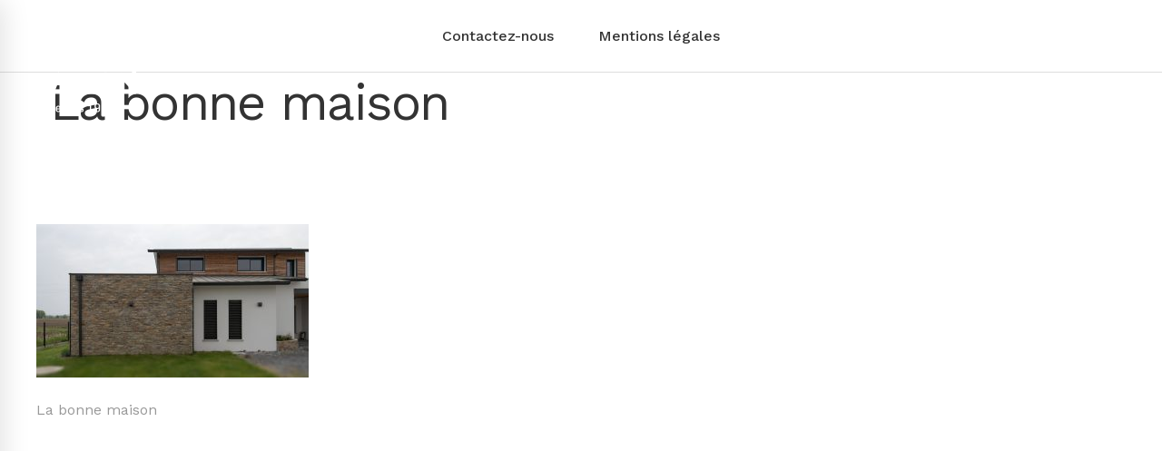

--- FILE ---
content_type: text/html; charset=UTF-8
request_url: https://www.la-bonnemaison.fr/labonnemaison_02/
body_size: 15182
content:
<!DOCTYPE html>
<html dir="ltr" lang="fr-FR">
	
<head>
	<meta charset="UTF-8">
	<meta name="viewport" content="width=device-width, initial-scale=1">
	<link rel="profile" href="https://gmpg.org/xfn/11">
		<title>La bonne maison | La Bonne Maison</title>

		<!-- All in One SEO 4.4.1 - aioseo.com -->
		<meta name="description" content="La bonne maison" />
		<meta name="robots" content="max-image-preview:large" />
		<link rel="canonical" href="https://www.la-bonnemaison.fr/labonnemaison_02/" />
		<meta name="generator" content="All in One SEO (AIOSEO) 4.4.1" />
		<script type="text/javascript" >
			window.ga=window.ga||function(){(ga.q=ga.q||[]).push(arguments)};ga.l=+new Date;
			ga('create', "UA-161880136-1", 'auto');
			ga('send', 'pageview');
		</script>
		<script async src="https://www.google-analytics.com/analytics.js"></script>
		<!-- All in One SEO -->

<!-- OneTrust Cookies Consent Notice start -->

<script src="https://cookie-cdn.cookiepro.com/scripttemplates/otSDKStub.js"  type="text/javascript" charset="UTF-8" data-domain-script="864d2c10-8b3a-4c04-80e5-319bb02de140"></script>
<script type="text/javascript">
function OptanonWrapper() { }
</script>
<!-- OneTrust Cookies Consent Notice end --><link rel='dns-prefetch' href='//js.hs-scripts.com' />
<link rel='dns-prefetch' href='//www.google.com' />
<link rel='dns-prefetch' href='//www.googletagmanager.com' />
<link rel='dns-prefetch' href='//fonts.googleapis.com' />
<link rel='dns-prefetch' href='//s.w.org' />
<link rel="alternate" type="application/rss+xml" title="La Bonne Maison &raquo; Flux" href="https://www.la-bonnemaison.fr/feed/" />
<link rel="alternate" type="application/rss+xml" title="La Bonne Maison &raquo; Flux des commentaires" href="https://www.la-bonnemaison.fr/comments/feed/" />
<link rel="alternate" type="application/rss+xml" title="La Bonne Maison &raquo; La bonne maison Flux des commentaires" href="https://www.la-bonnemaison.fr/feed/?attachment_id=6850" />
		<script type="text/javascript">
			window._wpemojiSettings = {"baseUrl":"https:\/\/s.w.org\/images\/core\/emoji\/12.0.0-1\/72x72\/","ext":".png","svgUrl":"https:\/\/s.w.org\/images\/core\/emoji\/12.0.0-1\/svg\/","svgExt":".svg","source":{"concatemoji":"https:\/\/www.la-bonnemaison.fr\/wp-includes\/js\/wp-emoji-release.min.js"}};
			/*! This file is auto-generated */
			!function(e,a,t){var n,r,o,i=a.createElement("canvas"),p=i.getContext&&i.getContext("2d");function s(e,t){var a=String.fromCharCode;p.clearRect(0,0,i.width,i.height),p.fillText(a.apply(this,e),0,0);e=i.toDataURL();return p.clearRect(0,0,i.width,i.height),p.fillText(a.apply(this,t),0,0),e===i.toDataURL()}function c(e){var t=a.createElement("script");t.src=e,t.defer=t.type="text/javascript",a.getElementsByTagName("head")[0].appendChild(t)}for(o=Array("flag","emoji"),t.supports={everything:!0,everythingExceptFlag:!0},r=0;r<o.length;r++)t.supports[o[r]]=function(e){if(!p||!p.fillText)return!1;switch(p.textBaseline="top",p.font="600 32px Arial",e){case"flag":return s([127987,65039,8205,9895,65039],[127987,65039,8203,9895,65039])?!1:!s([55356,56826,55356,56819],[55356,56826,8203,55356,56819])&&!s([55356,57332,56128,56423,56128,56418,56128,56421,56128,56430,56128,56423,56128,56447],[55356,57332,8203,56128,56423,8203,56128,56418,8203,56128,56421,8203,56128,56430,8203,56128,56423,8203,56128,56447]);case"emoji":return!s([55357,56424,55356,57342,8205,55358,56605,8205,55357,56424,55356,57340],[55357,56424,55356,57342,8203,55358,56605,8203,55357,56424,55356,57340])}return!1}(o[r]),t.supports.everything=t.supports.everything&&t.supports[o[r]],"flag"!==o[r]&&(t.supports.everythingExceptFlag=t.supports.everythingExceptFlag&&t.supports[o[r]]);t.supports.everythingExceptFlag=t.supports.everythingExceptFlag&&!t.supports.flag,t.DOMReady=!1,t.readyCallback=function(){t.DOMReady=!0},t.supports.everything||(n=function(){t.readyCallback()},a.addEventListener?(a.addEventListener("DOMContentLoaded",n,!1),e.addEventListener("load",n,!1)):(e.attachEvent("onload",n),a.attachEvent("onreadystatechange",function(){"complete"===a.readyState&&t.readyCallback()})),(n=t.source||{}).concatemoji?c(n.concatemoji):n.wpemoji&&n.twemoji&&(c(n.twemoji),c(n.wpemoji)))}(window,document,window._wpemojiSettings);
		</script>
		<style type="text/css">
img.wp-smiley,
img.emoji {
	display: inline !important;
	border: none !important;
	box-shadow: none !important;
	height: 1em !important;
	width: 1em !important;
	margin: 0 .07em !important;
	vertical-align: -0.1em !important;
	background: none !important;
	padding: 0 !important;
}
</style>
	<link rel='stylesheet' id='wp-block-library-css'  href='https://www.la-bonnemaison.fr/wp-includes/css/dist/block-library/style.min.css' type='text/css' media='all' />
<link rel='stylesheet' id='rs-plugin-settings-css'  href='https://www.la-bonnemaison.fr/wp-content/plugins/revslider/public/assets/css/settings.css' type='text/css' media='all' />
<style id='rs-plugin-settings-inline-css' type='text/css'>
#rs-demo-id {}
</style>
<link rel='stylesheet' id='wpcf7-redirect-script-frontend-css'  href='https://www.la-bonnemaison.fr/wp-content/plugins/wpcf7-redirect/build/css/wpcf7-redirect-frontend.min.css' type='text/css' media='all' />
<link rel='stylesheet' id='insight-style-css'  href='https://www.la-bonnemaison.fr/wp-content/themes/tm-moody/style.css' type='text/css' media='all' />
<style id='insight-style-inline-css' type='text/css'>
body{background-color:#fff;}

.level-1.top{
display:none;
}

.level-2.sub{
display:none;
}


.post-meta{
display:none;
}

.insight_core_breadcrumb{
display:none;
}

.post-overlay-categories {
display:none;
}

.grecaptcha-badge {
   opacity: 0;
}

				.primary-font, .tm-button, button, input, select, textarea{ font-family: Work Sans }
				.primary-font-important { font-family: Work Sans !important }
				::-moz-selection { color: #fff; background-color: #58bbab }
				::selection { color: #fff; background-color: #58bbab }
				body{font-size: 16px}
				h1,.h1{font-size: 39.2px}
				h2,.h2{font-size: 25.2px}
				h3,.h3{font-size: 22.4px}
				h4,.h4{font-size: 16.8px}
				h5,.h5{font-size: 14px}
				h6,.h6{font-size: 9.8px}

				@media (min-width: 544px) and (max-width: 1199px) {
					body{font-size: calc(16px + (16 - 16) * ((100vw - 554px) / 646))}
					h1,.h1{font-size: calc(39.2px + (56 - 39.2) * ((100vw - 554px) / 646))}
					h2,.h2{font-size: calc(25.2px + (36 - 25.2) * ((100vw - 554px) / 646))}
					h3,.h3{font-size: calc(22.4px + (32 - 22.4) * ((100vw - 554px) / 646))}
					h4,.h4{font-size: calc(16.8px + (24 - 16.8) * ((100vw - 554px) / 646))}
					h5,.h5{font-size: calc(14px + (20 - 14) * ((100vw - 554px) / 646))}
					h6,.h6{font-size: calc(9.8px + (14 - 9.8) * ((100vw - 554px) / 646))}
				}
			
            .gradient-text-1 {
                background: -webkit-linear-gradient(left, #0c0933 25%, #58bbab 80% );
                background: linear-gradient(left, #0c0933 25%, #58bbab 80%);
                -webkit-background-clip: text;
	            -webkit-text-fill-color: transparent;
            }
            .tm-sticky-kit.is_stuck { 
				padding-top: 170px; 
			}.boxed {
                max-width: 1200px;
            }
            @media (min-width: 1200px) { .container {
				max-width: 1200px;
			}}.primary-color,
				.topbar a,
				a.liked,
				.page-popup-search .search-field,
				.page-popup-search .search-field:focus,
				.page-popup-search .form-description,
				.tm-swiper.nav-style-3 .swiper-nav-button:hover,
				.tm-swiper.nav-style-6 .swiper-nav-button:hover,
				.preview-icon-list span:before,
				.tm-button,
				.tm-button.style-text .button-icon,
				.tm-box-icon.style-1 .icon,
				.tm-box-icon.style-2 .heading,
				.tm-box-icon.style-3 .icon,
				.tm-box-icon.style-4 .icon, 
				.wpcf7-text.wpcf7-text, .wpcf7-textarea,
				.tm-team-member .position,
				.tm-team-member .social-networks a:hover,
				.tm-testimonial.style-1 .testimonial-by-line,
				.tm-testimonial.style-2 .testimonial-by-line,
				.tm-pricing .tm-pricing-list > li > i,
				.highlight-text mark, .typed-text mark, .typed-text-2 mark,
				.typed-text .typed-cursor, .typed-text-2 .typed-cursor,
				.tm-twitter a:hover,
				.page-content .widget .tm-twitter a:hover,
				.tm-list--auto-numbered .tm-list__marker,
				.tm-list--manual-numbered .tm-list__marker,
				.tm-list__icon,
				.tm-info-boxes.style-metro .grid-item.skin-secondary .box-title,
				.tm-slider-icon-list .marker,
				.tm-social-networks .link:hover,
				.tm-counter.style-1 .number-wrap,
				.tm-countdown.skin-dark .number,
				.tm-countdown.skin-dark .separator,
				.tm-countdown.skin-light .number,
				.tm-grid-wrapper .btn-filter:hover .filter-text, .tm-grid-wrapper .btn-filter.current .filter-text, 
				.tm-blog .post-read-more .btn-icon,
				.tm-blog .post-read-more:hover .btn-text,
				.tm-blog.style-list .post-title a:hover,
				.tm-blog.style-list .post-categories,
				.tm-blog.style-list .post-item .post-link a:hover,
				.tm-blog.style-grid .post-title a:hover,
				.tm-blog.style-grid .post-categories,
				.tm-blog.style-grid_feature .post-title a:hover,
				.tm-blog.style-grid_feature .post-categories,
				.tm-blog.style-grid_feature .post-link a:hover,
				.tm-blog.style-grid_classic .post-title a:hover,
				.tm-blog.style-grid_classic .post-categories,
				.tm-blog.style-grid_classic .post-link a:hover,
				.tm-blog.style-grid_simple .post-title a:hover,
				.tm-blog.style-grid_simple .post-categories,
				.tm-blog.style-grid_classic .comment-icon,
				.tm-blog.style-carousel .post-title a:hover,
				.tm-blog.style-carousel .post-categories,
				.tm-blog.style-magazine .post-title a:hover,
				.tm-blog.style-magazine .post-categories,
				.tm-blog.style-metro .post-title a:hover,
				.tm-blog.style-metro .post-categories,
				.tm-blog.style-grid_left_image .post-title a:hover,
				.tm-blog.style-grid_left_image .post-categories,
				.tm-blog.style-grid_flip_box .front .post-categories,
				.tm-blog.style-grid_modern .post-title a:hover,
				.tm-blog.style-grid_modern .post-categories,
				.tm-portfolio [data-overlay-animation='faded'] .post-overlay-title a:hover,
				.tm-portfolio [data-overlay-animation='faded'] .post-overlay-categories,
				.tm-portfolio [data-overlay-animation='modern'] .post-overlay-title a:hover,
				.tm-portfolio [data-overlay-animation='modern'] .post-overlay-categories,
				.tm-portfolio [data-overlay-animation='zoom'] .post-overlay-title a:hover,
				.tm-portfolio [data-overlay-animation='zoom'] .post-overlay-categories,
				.tm-portfolio [data-overlay-animation='zoom2'] .post-overlay-title a:hover,
				.tm-portfolio [data-overlay-animation='zoom2'] .post-overlay-categories,
				.tm-portfolio.style-full-wide-slider .post-overlay-categories,
				.tm-portfolio.style-full-wide-slider .post-overlay-title a:hover,
				.page-template-portfolio-fullscreen-slider .portfolio-categories,
				.page-template-portfolio-fullscreen-slider .portfolio-title a:hover,
				.page-template-portfolio-fullscreen-split-slider .portfolio-categories,
				.page-template-portfolio-fullscreen-split-slider .portfolio-title a:hover,
				.page-template-portfolio-fullscreen-split-slider .tm-social-network a:hover,
				.page-template-portfolio-fullscreen-split-slider-2 .portfolio-categories,
				.page-template-portfolio-fullscreen-split-slider-2 .portfolio-title a:hover,
				.page-template-portfolio-fullscreen-slider-center .portfolio-categories,
				.page-template-portfolio-fullscreen-slider-center .portfolio-title a:hover,
				.tm-accordion .accordion-section.active .accordion-title,
				.tm-accordion .accordion-title:hover,
				.tm-pricing.style-3 .price,
				.tm-twitter .tweet:before,
				.page-template-one-page-scroll[data-row-skin='dark'] #fp-nav ul li .fp-tooltip,
				.page-content .widget a:hover,
				.single-portfolio .portfolio-categories,
				.single-portfolio .post-share a:hover,
				.single-portfolio .portfolio-link a:hover,
				.single-portfolio .related-post-item .post-overlay-categories,
				.single-portfolio .related-portfolio-wrap .post-overlay-title a:hover,
				.single-post .post-categories,
				.single-post .page-main-content .post-tags a:hover,
				.single-post .related-posts .related-post-title a:hover,
				.single-post .blog-header-image .insight_core_breadcrumb a:hover,
				.search-results .page-main-content .search-form .search-submit:hover, .search-no-results .page-main-content .search-form .search-submit:hover,
				.gmap-marker-content,
				.vc_tta-color-primary.vc_tta-style-outline .vc_tta-panel .vc_tta-panel-title>a,
				.widget_search .search-submit:hover i, .widget_product_search .search-submit:hover i,
				.comment-list .comment-datetime:before { 
					color: #58bbab 
				}.primary-color-important,
				.primary-color-hover-important:hover,
				.widget_categories a:hover, .widget_categories .current-cat-ancestor > a, .widget_categories .current-cat-parent > a, .widget_categories .current-cat > a {
					color: #58bbab!important;
				}.primary-background-color,
				.lg-progress-bar .lg-progress,
				.tm-swiper.nav-style-4 .swiper-nav-button,
				.tm-button.style-flat.tm-button-primary,
				.tm-button.style-flat.tm-button-secondary:hover,
				.tm-button.style-outline.tm-button-primary:hover,
				.tm-team-member.style-1 .info-footer:after,
				.tm-social-networks.style-icons-with-border .link:hover,
				.tm-gradation .count, .tm-gradation .count-wrap:before, .tm-gradation .count-wrap:after,
				.tm-popup-video.style-poster .video-play,
				.tm-popup-video.style-poster-2 .video-play,
				.tm-popup-video.style-button .video-play,
				.tm-popup-video.style-button-4 .video-play,
				.tm-pricing.style-3.tm-pricing-featured .inner,
				.tm-timeline ul li:after,
				.tm-box-icon.style-6:hover .content-wrap,
				.tm-box-icon.style-7:hover .content-wrap,
				.tm-info-boxes.style-metro .grid-item.skin-primary,
				.tm-info-boxes.style-grid .box-info-wrapper:hover .box-info,
				.tm-blog.style-grid_flip_box .back .content-wrap:before,
				.tm-swiper.pagination-style-3 .swiper-pagination-bullet.swiper-pagination-bullet-active:before,
				.tm-contact-form-7.skin-light .wpcf7-submit:hover,
				.tm-mailchimp-form.style-3 button:hover,
				.tm-accordion .accordion-title:after,
				.tm-grid-wrapper .btn-filter:hover .filter-text:after, .tm-grid-wrapper .btn-filter.current .filter-text:after,
				.single-portfolio .swiper-nav-button:hover,
				.scrollup,
				.page-loading .sk-child,
				.page-preloader .object,
				.portfolio-details-gallery .gallery-item .overlay,
				.wpb-js-composer .vc_tta.vc_general.vc_tta-style-moody-04 .vc_active .vc_tta-icon,
				.vc_tta-color-primary.vc_tta-style-classic .vc_tta-tab>a,
				.vc_tta-color-primary.vc_tta-style-classic .vc_tta-panel .vc_tta-panel-heading,
				.vc_tta-tabs.vc_tta-color-primary.vc_tta-style-modern .vc_tta-tab > a,
				.vc_tta-color-primary.vc_tta-style-modern .vc_tta-panel .vc_tta-panel-heading,
				.vc_tta-color-primary.vc_tta-style-flat .vc_tta-panel .vc_tta-panel-body,
				.vc_tta-color-primary.vc_tta-style-flat .vc_tta-panel .vc_tta-panel-heading,
				.vc_tta-color-primary.vc_tta-style-flat .vc_tta-tab>a,
				.vc_tta-color-primary.vc_tta-style-outline .vc_tta-panel:not(.vc_active) .vc_tta-panel-heading:focus,
				.vc_tta-color-primary.vc_tta-style-outline .vc_tta-panel:not(.vc_active) .vc_tta-panel-heading:hover,
				.vc_tta-color-primary.vc_tta-style-outline .vc_tta-tab:not(.vc_active) >a:focus,
				.vc_tta-color-primary.vc_tta-style-outline .vc_tta-tab:not(.vc_active) >a:hover {
					background-color: #58bbab;
				}.primary-background-color-important,
				.primary-background-color-hover-important:hover,
				.mejs-controls .mejs-time-rail .mejs-time-current {
					background-color: #58bbab!important;
				}.primary-border-color,
				.page-template-portfolio-fullscreen-split-slider #multiscroll-nav .active span,
				.lg-outer .lg-thumb-item.active, .lg-outer .lg-thumb-item:hover,
				.tm-button.style-outline.tm-button-primary,
				.tm-contact-form-7.skin-light .wpcf7-submit,
				.tm-social-networks.style-icons-with-border .link:hover,
				.wpb-js-composer .vc_tta.vc_general.vc_tta-style-moody-04 .vc_active .vc_tta-icon,
				.vc_tta-color-primary.vc_tta-style-classic .vc_tta-panel .vc_tta-panel-heading,
				.vc_tta-color-primary.vc_tta-style-outline .vc_tta-panel .vc_tta-panel-heading,
				.vc_tta-color-primary.vc_tta-style-outline .vc_tta-controls-icon::after,
				.vc_tta-color-primary.vc_tta-style-outline .vc_tta-controls-icon::before,
				.vc_tta-color-primary.vc_tta-style-outline .vc_tta-panel .vc_tta-panel-body,
				.vc_tta-color-primary.vc_tta-style-outline .vc_tta-panel .vc_tta-panel-body::after,
				.vc_tta-color-primary.vc_tta-style-outline .vc_tta-panel .vc_tta-panel-body::before,
				.vc_tta-tabs.vc_tta-color-primary.vc_tta-style-outline .vc_tta-tab > a,
				.tagcloud a:hover {
					border-color: #58bbab;
				}.primary-border-color-important,
				.primary-border-color-hover-important:hover {
					border-color: #58bbab!important;
				}.tm-grid-wrapper .filter-counter:before {
					border-top-color: #58bbab;
				}.page-popup-search .search-field:-webkit-autofill {
				-webkit-text-fill-color: #58bbab;
			}.popup-search-opened .page-popup-search .search-field,
			.tm-box-icon.style-7 .content-wrap
			{
				border-bottom-color: #58bbab;
			}.tm-blockquote.style-3.skin-light path,
			.tm-testimonial.style-6 svg{
				fill: #58bbab;
			}.tm-box-icon.style-6 .tm-svg *,
			.tm-box-icon.style-7 .tm-svg *
			{
				stroke: #58bbab;
			}.tm-info-boxes.style-grid .box-info-wrapper:hover .box-info,
			.tm-blog.style-grid_flip_box .tm-rotate-box .back,
			.tm-box-icon.style-6:hover .content-wrap
			{
				box-shadow: -6px 12px 20px rgba(88,187,171,0.17);
			}.secondary-color,
				.tm-button.style-outline.tm-button-secondary,
				.tm-button.style-text.tm-button-secondary .button-icon,
				.tm-button.style-text.tm-button-secondary:hover,
				.tm-drop-cap.style-1 .drop-cap,
				.tm-pricing.style-1 .price, .tm-pricing.style-1 .period,
				.tm-pricing.style-2 .price, .tm-pricing.style-2 .period,
				.tm-twitter a,
				.page-content .widget .tm-twitter a,
				.tm-info-boxes.style-metro .grid-item.skin-primary .box-title,
				.tm-blog.style-list .post-categories a:hover,
				.tm-blog.style-list .post-item .post-link a,
				.tm-blog.style-list .post-categories a:hover,
				.tm-blog.style-grid_feature .post-link a,
				.tm-blog.style-grid_feature .post-categories a:hover,
				.tm-blog.style-grid_classic .post-categories a:hover,
				.tm-blog.style-grid_simple .post-categories a:hover,
				.tm-blog.style-magazine .post-categories a:hover,
				.tm-blog.style-grid_left_image .post-categories a:hover,
				.tm-blog.style-grid_modern .post-categories a:hover,
				.tm-portfolio [data-overlay-animation='zoom'] .post-overlay-categories a:hover,
				.tm-portfolio [data-overlay-animation='zoom2'] .post-overlay-categories a:hover,
				.tm-portfolio.style-full-wide-slider .post-overlay-categories a:hover,
				.skin-secondary .wpcf7-text.wpcf7-text, .skin-secondary .wpcf7-textarea,
				.tm-menu .menu-price,
				.wpb-js-composer .vc_tta-style-moody-01 .vc_tta-tab,
				.wpb-js-composer .vc_tta-style-moody-03 .vc_tta-tab,
				.page-content .tm-custom-menu.style-1 .menu a:hover,
				.page-template-portfolio-fullscreen-split-slider-2 .portfolio-categories a:hover,
				.page-template-maintenance .maintenance-title,
				.single-post .post-categories a:hover,
				.single-post .page-main-content .post-tags span,
				.single-portfolio .portfolio-link a,
				.single-portfolio .portfolio-categories a:hover,
				.cs-countdown .number,
				.tm-view-demo-icon .item-icon,
				.menu--primary .menu-item-feature,
				.gmap-marker-title,
				.page-links > a,
				.comment-nav-links li a, .comment-nav-links li span,
				.page-pagination li a, .page-pagination li span { 
					color: #0c0933 
				}.secondary-color-important,
				.secondary-color-hover-important:hover {
					color: #0c0933!important;
				}.secondary-background-color,
				.page-loading,
				.page-popup-search,
				.page-close-mobile-menu i, .page-close-mobile-menu i:before, .page-close-mobile-menu i:after,
				.animated-dot .middle-dot,
				.animated-dot div[class*='signal'],
				.tm-gallery .overlay,
				.tm-grid-wrapper .filter-counter,
				.tm-blog.style-list .post-quote,
				.tm-blog.style-grid .post-overlay,
				.tm-blog.style-carousel .post-overlay,
				.tm-blog.style-grid_feature .post-quote,
				.tm-blog.style-grid_classic .format-quote,
				.tm-blog.style-magazine .post-thumbnail,
				.tm-blog.style-metro .post-thumbnail,
				.tm-drop-cap.style-2 .drop-cap,
				.tm-info-boxes.style-metro .grid-item.skin-secondary,
				.tm-button.style-flat.tm-button-primary:hover,
				.tm-button.style-flat.tm-button-secondary,
				.tm-button.style-outline.tm-button-secondary:hover,
				.tm-blockquote.skin-dark,
				.tm-view-demo .overlay-content,
				.tm-mailchimp-form.style-3 button,
				.tm-swiper.nav-style-4 .swiper-nav-button:hover,
				.wpb-js-composer .vc_tta-style-moody-01 .vc_tta-tab.vc_active > a,
				.wpb-js-composer .vc_tta-style-moody-03 .vc_tta-tab.vc_active > a,
				.page-template-fullscreen-split-feature .tm-social-network a span:after,
				.single-post .post-feature .post-link,
				.single-post .post-feature .post-quote,
				.maintenance-progress:before,
				.page-links > span, .page-links > a:hover, .page-links > a:focus,
				.comment-nav-links li a:hover, .comment-nav-links li a:focus, .comment-nav-links li .current,
				.page-pagination li a:hover, .page-pagination li a:focus, .page-pagination li .current {
					background-color: #0c0933;
				}.secondary-background-color-important,
				.secondary-background-color-hover-important:hover {
					background-color: #0c0933!important;
				}.secondary-border-color,
				.tm-button.style-outline.tm-button-secondary,
				.tm-button.style-text span,
				.tm-blog.style-grid .post-item:hover,
				.tm-blog.style-carousel .post-item:hover,
				.page-links > span, .page-links > a:hover, .page-links > a:focus,
				.comment-nav-links li a:hover, .comment-nav-links li a:focus, .comment-nav-links li .current,
				.page-pagination li a:hover, .page-pagination li a:focus, .page-pagination li .current {
					border-color: #0c0933;
				}.secondary-border-color-important,
				.secondary-border-color-hover-important:hover,
				#fp-nav ul li a.active span, .fp-slidesNav ul li a.active span {
					border-color: #0c0933!important;
				}.wpb-js-composer .vc_tta-style-moody-01 .vc_tta-tab.vc_active:after {
					border-top-color: #0c0933;
				}.wpb-js-composer .vc_tta-style-moody-03 .vc_tta-tab.vc_active:after {
				border-left-color: #0c0933;
			}.wpb-js-composer .vc_tta-style-moody-02 .vc_tta-tab.vc_active,
				.header04 .navigation .menu__container > .current-menu-item > a > .menu-item-title,
				.header04 .navigation .menu__container > li > a:hover > .menu-item-title {
					border-bottom-color: #0c0933;
				}.tm-blockquote.skin-light path{
				fill: #0c0933;
			}.page-footer .widgettitle { color: #ffffff; }.page-footer { color: #777777; }
			                .page-footer a,
			                .page-footer .widget_recent_entries li a,
			                .page-footer .widget_recent_comments li a,
			                .page-footer .widget_archive li a,
			                .page-footer .widget_categories li a,
			                .page-footer .widget_meta li a,
			                .page-footer .widget_product_categories li a,
			                .page-footer .widget_rss li a,
			                .page-footer .widget_pages li a,
			                .page-footer .widget_nav_menu li a,
			                .page-footer .insight-core-bmw li a { 
			                    color: #777777;
			                }
			                .page-footer a:hover,
			                .page-footer .widget_recent_entries li a:hover,
			                .page-footer .widget_recent_comments li a:hover,
			                .page-footer .widget_archive li a:hover,
			                .page-footer .widget_categories li a:hover,
			                .page-footer .widget_meta li a:hover,
			                .page-footer .widget_product_categories li a:hover,
			                .page-footer .widget_rss li a:hover,
			                .page-footer .widget_pages li a:hover,
			                .page-footer .widget_nav_menu li a:hover,
			                .page-footer .insight-core-bmw li a:hover {
			                    color: #45deb0; 
			                }.lg-backdrop { background-color: #2a2558 !important; }
</style>
<link rel='stylesheet' id='kirki_google_fonts-css'  href='https://fonts.googleapis.com/css?family=Work+Sans%3Aregular%2C500%2C700%2C100%2C200%2C300%2Cregular%2C500%2C600%2C700%2C800%2C900%7CLibre+Baskerville%3Aregular%2Cregular%2Citalic%2C700&#038;subset=latin-ext' type='text/css' media='all' />
<link rel='stylesheet' id='kirki-styles-theme-css'  href='https://www.la-bonnemaison.fr/wp-content/plugins/insight-core//libs/kirki/assets/css/kirki-styles.css' type='text/css' media='all' />
<style id='kirki-styles-theme-inline-css' type='text/css'>
.page-header-inner{background-color:rgba(255, 255, 255, 1);border-bottom-color:#ddd;padding-top:0px;padding-bottom:0px;margin-top:0px;margin-bottom:0px;}.header04 .page-header-inner{border-right-color:#ddd;}.page-header-inner .page-header-widgets{color:#999;}.page-header-inner .page-header-widgets a{color:#999;}.page-open-mobile-menu i, .page-open-main-menu i, .popup-search-wrap i, .mini-cart .mini-cart-icon, .header-social-networks a{color:#333;}.page-open-mobile-menu:hover i, .page-open-main-menu:hover i, .popup-search-wrap:hover i, .mini-cart .mini-cart-icon:hover, .header-social-networks a:hover{color:#58bbab;}.headroom--not-top .page-header-inner{height:140px;padding-top:0px;padding-bottom:0px;background:rgba( 255, 255, 255, 1 );}.headroom--not-top.headroom--not-top .menu--primary .menu__container > li > a,.headroom--not-top.headroom--not-top .menu--primary .menu__container > ul > li >a{padding-top:25px;padding-bottom:26px;padding-left:22px;padding-right:22px;}.headroom--not-top .menu--primary > ul > li > a{color:#222;}.headroom--not-top .menu--primary > ul > li:hover > a, .headroom--not-top .menu--primary > ul > li > a:focus, .headroom--not-top .menu--primary > ul > li.current-menu-item > a, .headroom--not-top .menu--primary > ul > li.current-menu-item > a .menu-item-title{color:#45deb0;}.headroom--not-top .menu--primary .menu__container > li.menu-item-has-children > a:after{color:rgba(17,17,17 ,0.5);}.headroom--not-top .menu--primary .menu__container > li.menu-item-has-children:hover > a:after{color:#45deb0;}.headroom--not-top .menu--primary .sm-simple > li:hover > a .menu-item-title:after, .headroom--not-top .menu--primary .sm-simple > li.current-menu-item > a .menu-item-title:after, .headroom--not-top .menu--primary .sm-simple > li.current-menu-parent > a .menu-item-title:after{background-color:#1a237e;}.headroom--not-top .page-open-mobile-menu i, .headroom--not-top .page-open-main-menu i, .headroom--not-top .popup-search-wrap i, .headroom--not-top .mini-cart .mini-cart-icon, .headroom--not-top .header-social-networks a{color:#333;}.headroom--not-top .page-open-mobile-menu:hover i, .headroom--not-top .page-open-main-menu:hover i, .headroom--not-top .popup-search-wrap:hover i, .headroom--not-top .mini-cart .mini-cart-icon:hover, .headroom--not-top .header-social-networks a:hover{color:#45deb0;}.page-top-bar-01{padding-top:11px;padding-bottom:11px;margin-top:0px;margin-bottom:0px;border-bottom-color:#eee;color:#aaa;}.page-top-bar-01, .page-top-bar-01 a{font-family:"Work Sans", Helvetica, Arial, sans-serif;font-weight:400;font-style:normal;letter-spacing:0em;line-height:1.8;font-size:16px;}.page-top-bar-01 a{color:#aaa;}.page-top-bar-01 a:hover, .page-top-bar-01 a:focus{color:#45deb0;}.page-top-bar-01 .top-bar-info .info-icon{color:#45deb0;}.page-top-bar-02{padding-top:0px;padding-bottom:0px;margin-top:0px;margin-bottom:0px;border-bottom-color:#eee;color:#aaa;}.page-top-bar-02, .page-top-bar-02 a{font-family:"Work Sans", Helvetica, Arial, sans-serif;font-weight:500;font-style:normal;letter-spacing:0em;line-height:1.8;font-size:15px;}.page-top-bar-02 a{color:#aaa;}.page-top-bar-02 a:hover, .page-top-bar-02 a:focus{color:#45deb0;}.page-top-bar-02 .top-bar-info .info-icon{color:#D8D8D8;}.desktop-menu .menu--primary .menu__container > li > a{padding-top:30px;padding-bottom:30px;padding-left:22px;padding-right:22px;}.desktop-menu .menu--primary .menu__container > li{margin-top:0px;margin-bottom:0px;margin-left:0px;margin-right:0px;}.menu--primary a{font-family:"Work Sans", Helvetica, Arial, sans-serif;font-weight:500;font-style:normal;letter-spacing:0em;line-height:1.2;text-transform:none;font-size:16px;}.menu--primary a, .switcher-language-current{color:#333;}.menu--primary li:hover > a, .menu--primary > ul > li > a:hover, .menu--primary > ul > li > a:focus, .menu--primary .current-menu-item > a{color:#53baab;}.menu--primary .sm-simple > li:hover > a .menu-item-title:after, .menu--primary .sm-simple > li.current-menu-item > a .menu-item-title:after, .menu--primary .sm-simple > li.current-menu-ancestor > a .menu-item-title:after, .menu--primary .sm-simple > li.current-menu-parent > a .menu-item-title:after{background-color:#2a2558;}.menu--primary .sub-menu a, .menu--primary .children a, .menu--primary .tm-list .item-wrapper{font-family:"Work Sans", Helvetica, Arial, sans-serif;font-weight:400;font-style:normal;letter-spacing:-0.02em;line-height:1.2;text-transform:none;}.menu--primary .sub-menu a, .menu--primary .children a, .menu--primary .tm-list .item-title{font-size:15px;}.menu--primary .children,.menu--primary .sub-menu{background-color:#fff;}.menu--primary .children a,.menu--primary .sub-menu a,.menu--primary .tm-list .item-wrapper{color:#999;}.menu--primary .children li:hover > a,.menu--primary .children li:hover > a:after,.menu--primary .sub-menu li.current-menu-ancestor > a,.menu--primary .sub-menu li.current-menu-item > a,.menu--primary .sub-menu li:hover > a,.menu--primary .sub-menu li:hover > a:after,.menu--primary .tm-list li:hover .item-wrapper{color:#1f1f1f;}.menu--primary .children li:hover > a,.menu--primary .sub-menu li.current-menu-ancestor > a,.menu--primary .sub-menu li.current-menu-item > a,.menu--primary .sub-menu li:hover > a,.menu--primary .tm-list li:hover > a{background-color:rgba( 255, 255, 255, 0 );}.menu--primary .children li + li > a,.menu--primary .mega-menu .menu li + li > a,.menu--primary .sub-menu li + li > a,.menu--primary .tm-list li + li .item-wrapper{border-color:rgba( 255, 255, 255, 0 );}.page-off-canvas-main-menu{background-color:#2a2558;}.page-off-canvas-main-menu .menu__container > li > a,.page-off-canvas-main-menu .menu__container > ul > li >a{padding-top:0;padding-bottom:0;padding-left:0;padding-right:0;}.page-off-canvas-main-menu .menu__container a{font-family:"Work Sans", Helvetica, Arial, sans-serif;font-weight:400;font-style:normal;line-height:1.7;text-transform:none;font-size:32px;color:#fff;}.page-off-canvas-main-menu .menu__container a:hover, .page-off-canvas-main-menu .menu__container a:focus{color:#53baab;}.page-off-canvas-main-menu .menu__container .sub-menu a{font-size:20px;}.page-off-canvas-main-menu .menu__container .sub-menu a, .page-off-canvas-main-menu .widgettitle{color:#fff;}.page-off-canvas-main-menu .menu__container .sub-menu a:hover{color:#53baab;}.page-mobile-main-menu .menu__container a, .page-mobile-main-menu .menu__container .tm-list__title{font-family:"Work Sans", Helvetica, Arial, sans-serif;font-weight:400;font-style:normal;letter-spacing:0em;line-height:1.5;text-transform:none;}.page-mobile-main-menu{background-color:#2a2558;}.page-mobile-main-menu .menu__container{text-align:left;}.page-mobile-main-menu .menu__container > li > a{padding-top:10px;padding-bottom:10px;padding-left:0;padding-right:0;font-size:20px;color:#fff;}.page-mobile-main-menu .menu__container > li > a:hover{color:#53baab;}.page-mobile-main-menu .menu__container > li + li > a, .page-mobile-main-menu .menu__container > li.opened > a{border-color:rgba(255,255,255,.1);}.page-mobile-main-menu .sub-menu a{padding-top:8px;padding-bottom:8px;padding-left:0;padding-right:0;}.page-mobile-main-menu .sub-menu a, .page-mobile-main-menu .tm-list__item{font-size:17px;color:#fff;}.page-mobile-main-menu .sub-menu a:hover, .page-mobile-main-menu .tm-list__item:hover{color:#53baab;}.page-mobile-main-menu .widgettitle{font-family:"Work Sans", Helvetica, Arial, sans-serif;font-weight:700;font-style:normal;letter-spacing:0em;line-height:1.5;text-transform:uppercase;font-size:14px;color:#fff;}.page-title-bar-01 .page-title-bar-inner{background-color:#eee;padding-top:160px;padding-bottom:160px;}.page-title-bar-01 .page-title-bar-overlay{background-color:rgba(0, 0, 0, 0);}.page-title-bar-01 .page-title-bar-inner .heading{font-family:"Work Sans", Helvetica, Arial, sans-serif;font-weight:500;font-style:normal;letter-spacing:-0.03em;line-height:1.3;text-transform:none;color:#333;font-size:50px;}.page-title-bar-01 .insight_core_breadcrumb li, .page-title-bar-01 .insight_core_breadcrumb li a{font-family:"Work Sans", Helvetica, Arial, sans-serif;font-size:14px;font-weight:500;font-style:normal;letter-spacing:0em;line-height:1.2;text-transform:none;}.page-title-bar-01 .insight_core_breadcrumb li{color:#333;}.page-title-bar-01 .insight_core_breadcrumb a{color:#333;}.page-title-bar-01 .insight_core_breadcrumb a:hover{color:#45deb0;}.page-title-bar-02 .page-title-bar-inner{background-color:#1a237e;padding-top:61px;padding-bottom:61px;}.page-title-bar-02 .page-title-bar-overlay{background-color:rgba(0, 0, 0, 0);}.page-title-bar-02 .page-title-bar-inner .heading{font-family:"Work Sans", Helvetica, Arial, sans-serif;font-weight:500;font-style:normal;letter-spacing:-0.03em;line-height:1.3;text-transform:none;color:#fff;font-size:22px;}.page-title-bar-02 .insight_core_breadcrumb li, .page-title-bar-02 .insight_core_breadcrumb li a{font-family:"Work Sans", Helvetica, Arial, sans-serif;font-size:16px;font-weight:400;font-style:normal;letter-spacing:0em;line-height:1.2;text-transform:none;}.page-title-bar-02 .insight_core_breadcrumb li{color:#fff;}.page-title-bar-02 .insight_core_breadcrumb a{color:#fff;}.page-title-bar-02 .insight_core_breadcrumb a:hover{color:#45deb0;}.page-title-bar-03 .page-title-bar-inner{background-color:#fff;border-bottom-color:#ddd;padding-top:14px;padding-bottom:14px;}.page-title-bar-03 .page-title-bar-overlay{background-color:rgba(0, 0, 0, 0);}.page-title-bar-03 .page-title-bar-inner .heading{font-family:"Work Sans", Helvetica, Arial, sans-serif;font-weight:500;font-style:normal;letter-spacing:-0.03em;line-height:1.3;text-transform:none;color:#333;font-size:18px;}.page-title-bar-03 .insight_core_breadcrumb li, .page-title-bar-03 .insight_core_breadcrumb li a{font-family:"Work Sans", Helvetica, Arial, sans-serif;font-size:14px;font-weight:400;font-style:normal;letter-spacing:0em;line-height:1.2;text-transform:none;}.page-title-bar-03 .insight_core_breadcrumb li{color:#333;}.page-title-bar-03 .insight_core_breadcrumb a{color:#333;}.page-title-bar-03 .insight_core_breadcrumb a:hover{color:#45deb0;}.page-title-bar-04 .page-title-bar-inner{background-color:#1a237e;background-image:url("https://www.la-bonnemaison.fr/wp-content/themes/tm-moody/assets/images/blog-title-bar-bg.jpg");padding-top:257px;padding-bottom:257px;}.page-title-bar-04 .page-title-bar-overlay{background-color:rgba(26, 35, 129, 0.9);}.page-title-bar-04 .page-title-bar-inner .heading{font-family:"Work Sans", Helvetica, Arial, sans-serif;font-weight:500;font-style:normal;letter-spacing:-0.03em;line-height:1.3;text-transform:none;color:#fff;font-size:60px;}.page-title-bar-04 .insight_core_breadcrumb li, .page-title-bar-04 .insight_core_breadcrumb li a{font-family:"Work Sans", Helvetica, Arial, sans-serif;font-size:16px;font-weight:500;font-style:normal;letter-spacing:0em;line-height:1.2;text-transform:none;}.page-title-bar-04 .insight_core_breadcrumb li{color:#fff;}.page-title-bar-04 .insight_core_breadcrumb a{color:#fff;}.page-title-bar-04 .insight_core_breadcrumb a:hover{color:#45deb0;}body{background-color:#fff;}.page-content{background-color:inherit;}.branding__logo img, .maintenance-header img{width:120px;}.branding__logo img{padding-top:50px;padding-bottom:0px;padding-left:0px;padding-right:0px;}.headroom--not-top .branding__logo .sticky-logo{width:120px;padding-top:0px;padding-bottom:0px;padding-left:0px;padding-right:0px;}.page-mobile-menu-logo img{width:50px;}.secondary-font, .tm-pie-chart .subtitle, .typed-text-2 mark{font-family:"Libre Baskerville", Georgia, serif;}a{color:#222222;}a:hover, a:focus, .comment-list .comment-meta a:hover, .comment-list .comment-meta a:focus, .woocommerce-MyAccount-navigation .is-active a{color:#58bbab;}body, .body-font{font-family:"Work Sans", Helvetica, Arial, sans-serif;font-weight:400;font-style:normal;letter-spacing:0em;line-height:1.5;}body, .body-color{color:#999;}h1,h2,h3,h4,h5,h6,.h1,.h2,.h3,.h4,.h5,.h6,th{font-family:"Work Sans", Helvetica, Arial, sans-serif;font-weight:400;font-style:normal;letter-spacing:-0.03em;line-height:1.2;}h1,h2,h3,h4,h5,h6,.h1,.h2,.h3,.h4,.h5,.h6,th, .heading-color, .woocommerce div.product .woocommerce-tabs ul.tabs li a, .woocommerce div.product .woocommerce-tabs ul.tabs li a:hover, .woocommerce div.product .woocommerce-tabs ul.tabs li.active a, .woocommerce.single-product #reviews .comment-reply-title, .woocommerce.single-product .comment-respond .comment-form-rating label{color:#333;}button, input[type="button"], input[type="reset"], input[type="submit"], .woocommerce #respond input#submit.disabled, .woocommerce #respond input#submit:disabled, .woocommerce #respond input#submit:disabled[disabled], .woocommerce a.button.disabled, .woocommerce a.button:disabled, .woocommerce a.button:disabled[disabled], .woocommerce button.button.disabled, .woocommerce button.button:disabled, .woocommerce button.button:disabled[disabled], .woocommerce input.button.disabled, .woocommerce input.button:disabled, .woocommerce input.button:disabled[disabled], .woocommerce #respond input#submit, .woocommerce a.button, .woocommerce button.button, .woocommerce input.button, .woocommerce a.button.alt, .woocommerce input.button.alt, .button{background-color:#58bbab;border-color:#58bbab;color:#fff;}button:hover, input[type="button"]:hover, input[type="reset"]:hover, input[type="submit"]:hover, .woocommerce #respond input#submit.disabled:hover, .woocommerce #respond input#submit:disabled:hover, .woocommerce #respond input#submit:disabled[disabled]:hover, .woocommerce a.button.disabled:hover, .woocommerce a.button:disabled:hover, .woocommerce a.button:disabled[disabled]:hover, .woocommerce button.button.disabled:hover, .woocommerce button.button:disabled:hover, .woocommerce button.button:disabled[disabled]:hover, .woocommerce input.button.disabled:hover, .woocommerce input.button:disabled:hover, .woocommerce input.button:disabled[disabled]:hover, .woocommerce #respond input#submit:hover, .woocommerce a.button:hover, .woocommerce button.button:hover, .woocommerce input.button:hover, .woocommerce a.button.alt:hover, .woocommerce input.button.alt:hover, .button:hover{background-color:#2a2558;border-color:#2a2558;color:#fff;}.maintenance-number{left:85%;}.maintenance-progress-bar{width:85%;}@media (max-width: 991px){.page-header-inner{padding-top:0px;padding-bottom:0px;margin-top:0px;margin-bottom:0px;}.page-title-bar-01 .page-title-bar-inner{padding-top:160px;padding-bottom:160px;}.page-title-bar-01 .page-title-bar-inner .heading{font-size:50px;}.page-title-bar-04 .page-title-bar-inner{padding-top:200px;padding-bottom:200px;}.page-title-bar-04 .page-title-bar-inner .heading{font-size:50px;}}@media (max-width: 767px){.page-header-inner{padding-top:0px;padding-bottom:0px;margin-top:0px;margin-bottom:0px;}.page-title-bar-01 .page-title-bar-inner{padding-top:130px;padding-bottom:130px;}.page-title-bar-01 .page-title-bar-inner .heading{font-size:40px;}.page-title-bar-04 .page-title-bar-inner{padding-top:150px;padding-bottom:150px;}.page-title-bar-04 .page-title-bar-inner .heading{font-size:40px;}}@media (max-width: 554px){.page-header-inner{padding-top:0px;padding-bottom:0px;margin-top:0px;margin-bottom:0px;}.page-title-bar-01 .page-title-bar-inner{padding-top:100px;padding-bottom:100px;}.page-title-bar-01 .page-title-bar-inner .heading{font-size:30px;}.page-title-bar-04 .page-title-bar-inner{padding-top:120px;padding-bottom:120px;}.page-title-bar-04 .page-title-bar-inner .heading{font-size:30px;}}@media (min-width: 1200px){body, .body-font-size{font-size:16px;}h1,.h1{font-size:56px;}h2,.h2{font-size:36px;}h3,.h3{font-size:32px;}h4,.h4{font-size:24px;}h5,.h5{font-size:20px;}h6,.h6{font-size:14px;}}
</style>
<script type='text/javascript' src='https://www.la-bonnemaison.fr/wp-includes/js/jquery/jquery.js'></script>
<script type='text/javascript' src='https://www.la-bonnemaison.fr/wp-includes/js/jquery/jquery-migrate.min.js'></script>
<script type='text/javascript' src='https://www.la-bonnemaison.fr/wp-content/plugins/revslider/public/assets/js/jquery.themepunch.tools.min.js'></script>
<script type='text/javascript' src='https://www.la-bonnemaison.fr/wp-content/plugins/revslider/public/assets/js/jquery.themepunch.revolution.min.js'></script>

<!-- Google tag (gtag.js) snippet added by Site Kit -->

<!-- Google Ads snippet added by Site Kit -->

<!-- Google Analytics snippet added by Site Kit -->
<script type='text/javascript' src='https://www.googletagmanager.com/gtag/js?id=GT-MKTP2FW3' async></script>
<script type='text/javascript'>
window.dataLayer = window.dataLayer || [];function gtag(){dataLayer.push(arguments);}
gtag("set","linker",{"domains":["www.la-bonnemaison.fr"]});
gtag("js", new Date());
gtag("set", "developer_id.dZTNiMT", true);
gtag("config", "GT-MKTP2FW3");
gtag("config", "AW-16594483769");
 window._googlesitekit = window._googlesitekit || {}; window._googlesitekit.throttledEvents = []; window._googlesitekit.gtagEvent = (name, data) => { var key = JSON.stringify( { name, data } ); if ( !! window._googlesitekit.throttledEvents[ key ] ) { return; } window._googlesitekit.throttledEvents[ key ] = true; setTimeout( () => { delete window._googlesitekit.throttledEvents[ key ]; }, 5 ); gtag( "event", name, { ...data, event_source: "site-kit" } ); } 
</script>

<!-- End Google tag (gtag.js) snippet added by Site Kit -->
<link rel='https://api.w.org/' href='https://www.la-bonnemaison.fr/wp-json/' />
<link rel="EditURI" type="application/rsd+xml" title="RSD" href="https://www.la-bonnemaison.fr/xmlrpc.php?rsd" />
<link rel="wlwmanifest" type="application/wlwmanifest+xml" href="https://www.la-bonnemaison.fr/wp-includes/wlwmanifest.xml" /> 
<meta name="generator" content="WordPress 5.4.13" />
<link rel='shortlink' href='https://www.la-bonnemaison.fr/?p=6850' />
<link rel="alternate" type="application/json+oembed" href="https://www.la-bonnemaison.fr/wp-json/oembed/1.0/embed?url=https%3A%2F%2Fwww.la-bonnemaison.fr%2Flabonnemaison_02%2F" />
<link rel="alternate" type="text/xml+oembed" href="https://www.la-bonnemaison.fr/wp-json/oembed/1.0/embed?url=https%3A%2F%2Fwww.la-bonnemaison.fr%2Flabonnemaison_02%2F&#038;format=xml" />
<meta name="generator" content="Site Kit by Google 1.141.0" />			<!-- DO NOT COPY THIS SNIPPET! Start of Page Analytics Tracking for HubSpot WordPress plugin v7.51.108-->
			<script type="text/javascript">
				var _hsq = _hsq || [];
				_hsq.push(["setContentType", "blog-post"]);
			</script>
			<!-- DO NOT COPY THIS SNIPPET! End of Page Analytics Tracking for HubSpot WordPress plugin -->
						<script>
				(function() {
					var hbspt = window.hbspt = window.hbspt || {};
					hbspt.forms = hbspt.forms || {};
					hbspt._wpFormsQueue = [];
					hbspt.enqueueForm = function(formDef) {
						if (hbspt.forms && hbspt.forms.create) {
							hbspt.forms.create(formDef);
						} else {
							hbspt._wpFormsQueue.push(formDef);
						}
					}
					if (!window.hbspt.forms.create) {
						Object.defineProperty(window.hbspt.forms, 'create', {
							configurable: true,
							get: function() {
								return hbspt._wpCreateForm;
							},
							set: function(value) {
								hbspt._wpCreateForm = value;
								while (hbspt._wpFormsQueue.length) {
									var formDef = hbspt._wpFormsQueue.shift();
									if (!document.currentScript) {
										var formScriptId = 'leadin-forms-v2-js';
										hubspot.utils.currentScript = document.getElementById(formScriptId);
									}
									hbspt._wpCreateForm.call(hbspt.forms, formDef);
								}
							},
						});
					}
				})();
			</script>
		

<!-- This site is optimized with the Schema plugin v1.7.8.2 - https://schema.press -->
<script type="application/ld+json">[{"@context":"http:\/\/schema.org\/","@type":"WPHeader","url":"https:\/\/www.la-bonnemaison.fr","headline":"La bonne maison","description":"c&#039;est la vôtre"},{"@context":"http:\/\/schema.org\/","@type":"WPFooter","url":"https:\/\/www.la-bonnemaison.fr","headline":"La bonne maison","description":"c&#039;est la vôtre","copyrightYear":"2018"}]</script>

<script>cookieAuthorName = "";cookieAuthorEmail = "";</script><meta name="generator" content="Powered by WPBakery Page Builder - drag and drop page builder for WordPress."/>
<!--[if lte IE 9]><link rel="stylesheet" type="text/css" href="https://www.la-bonnemaison.fr/wp-content/plugins/js_composer/assets/css/vc_lte_ie9.min.css" media="screen"><![endif]-->
<!-- Google Tag Manager snippet added by Site Kit -->
<script>
			( function( w, d, s, l, i ) {
				w[l] = w[l] || [];
				w[l].push( {'gtm.start': new Date().getTime(), event: 'gtm.js'} );
				var f = d.getElementsByTagName( s )[0],
					j = d.createElement( s ), dl = l != 'dataLayer' ? '&l=' + l : '';
				j.async = true;
				j.src = 'https://www.googletagmanager.com/gtm.js?id=' + i + dl;
				f.parentNode.insertBefore( j, f );
			} )( window, document, 'script', 'dataLayer', 'GTM-NJKXRGRC' );
			
</script>

<!-- End Google Tag Manager snippet added by Site Kit -->
<meta name="generator" content="Powered by Slider Revolution 5.4.6.3.1 - responsive, Mobile-Friendly Slider Plugin for WordPress with comfortable drag and drop interface." />
<!-- Google Tag Manager -->
<script>(function(w,d,s,l,i){w[l]=w[l]||[];w[l].push({'gtm.start':
new Date().getTime(),event:'gtm.js'});var f=d.getElementsByTagName(s)[0],
j=d.createElement(s),dl=l!='dataLayer'?'&l='+l:'';j.async=true;j.src=
'https://www.googletagmanager.com/gtm.js?id='+i+dl;f.parentNode.insertBefore(j,f);
})(window,document,'script','dataLayer','GTM-NMBPBP7');</script>
<!-- End Google Tag Manager --><link rel="icon" href="https://www.la-bonnemaison.fr/wp-content/uploads/2017/09/cropped-favicon2020-32x32.jpg" sizes="32x32" />
<link rel="icon" href="https://www.la-bonnemaison.fr/wp-content/uploads/2017/09/cropped-favicon2020-192x192.jpg" sizes="192x192" />
<link rel="apple-touch-icon" href="https://www.la-bonnemaison.fr/wp-content/uploads/2017/09/cropped-favicon2020-180x180.jpg" />
<meta name="msapplication-TileImage" content="https://www.la-bonnemaison.fr/wp-content/uploads/2017/09/cropped-favicon2020-270x270.jpg" />
<script type="text/javascript">function setREVStartSize(e){
				try{ var i=jQuery(window).width(),t=9999,r=0,n=0,l=0,f=0,s=0,h=0;					
					if(e.responsiveLevels&&(jQuery.each(e.responsiveLevels,function(e,f){f>i&&(t=r=f,l=e),i>f&&f>r&&(r=f,n=e)}),t>r&&(l=n)),f=e.gridheight[l]||e.gridheight[0]||e.gridheight,s=e.gridwidth[l]||e.gridwidth[0]||e.gridwidth,h=i/s,h=h>1?1:h,f=Math.round(h*f),"fullscreen"==e.sliderLayout){var u=(e.c.width(),jQuery(window).height());if(void 0!=e.fullScreenOffsetContainer){var c=e.fullScreenOffsetContainer.split(",");if (c) jQuery.each(c,function(e,i){u=jQuery(i).length>0?u-jQuery(i).outerHeight(!0):u}),e.fullScreenOffset.split("%").length>1&&void 0!=e.fullScreenOffset&&e.fullScreenOffset.length>0?u-=jQuery(window).height()*parseInt(e.fullScreenOffset,0)/100:void 0!=e.fullScreenOffset&&e.fullScreenOffset.length>0&&(u-=parseInt(e.fullScreenOffset,0))}f=u}else void 0!=e.minHeight&&f<e.minHeight&&(f=e.minHeight);e.c.closest(".rev_slider_wrapper").css({height:f})					
				}catch(d){console.log("Failure at Presize of Slider:"+d)}
			};</script>
<noscript><style type="text/css"> .wpb_animate_when_almost_visible { opacity: 1; }</style></noscript>	
<script>
document.addEventListener( 'wpcf7mailsent', function( event ) {
  ga('send', 'event', 'Contact Form', 'submit');
}, false );
</script>
	
</head>

<body class="attachment attachment-template-default single single-attachment postid-6850 attachmentid-6850 attachment-jpeg desktop desktop-menu page-title-bar-01 header01 header-sticky-both wide wpb-js-composer js-comp-ver-5.4.5 vc_responsive"  data-content-width="1200px">
<!-- Google Tag Manager (noscript) -->
<noscript><iframe src=https://www.googletagmanager.com/ns.html?id=GTM-NMBPBP7
height="0" width="0" style="display:none;visibility:hidden"></iframe></noscript>
<!-- End Google Tag Manager (noscript) -->
<div id="page" class="site">
	<div class="content-wrapper">
						<header id="page-header" class="page-header">
							<div id="page-header-inner" class="page-header-inner" data-sticky="1">
		<div class="container">
			<div class="row row-xs-center">
				<div class="header-wrap">
					<div class="branding">
	<div class="branding__logo">
					<a href="https://www.la-bonnemaison.fr/" rel="home">
				<img src="https://www.la-bonnemaison.fr/wp-content/uploads/2017/09/La_Bonne_maison_logo2018.png"
				     alt="La Bonne Maison" class="main-logo">
				<img src="https://www.la-bonnemaison.fr/wp-content/uploads/2017/09/La_Bonne_maison_logo2018.png"
				     alt="La Bonne Maison" class="light-logo">
				<img src="https://www.la-bonnemaison.fr/wp-content/uploads/2017/09/La_Bonne_maison_logo2018_noir.png"
				     alt="La Bonne Maison" class="dark-logo">
				<img src="https://www.la-bonnemaison.fr/wp-content/uploads/2017/09/La_Bonne_maison_logo2018_noir.png"
				     alt="La Bonne Maison"
				     class="sticky-logo">
			</a>
					</div>
</div>
					<div class="header-right">
																		<div id="page-open-mobile-menu" class="page-open-mobile-menu">
							<div><i></i></div>
						</div>
					</div>
				</div>
				<div class="col-xs-12 page-navigation-wrap">
					<div id="page-navigation" class="navigation page-navigation">
	<nav id="menu" class="menu menu--primary">
		<ul id="menu-menu" class="menu__container sm sm-simple"><li id="menu-item-6362" class="menu-item menu-item-type-custom menu-item-object-custom menu-item-6362"><a target="_blank" href="mailto:bonjour@la-bonnemaison.fr"><span class="menu-item-title">Contactez-nous</span></a></li>
<li id="menu-item-6503" class="menu-item menu-item-type-post_type menu-item-object-page menu-item-6503"><a href="https://www.la-bonnemaison.fr/mentions-legales/"><span class="menu-item-title">Mentions légales</span></a></li>
</ul>	</nav>
</div>
				</div>
			</div>
		</div>
	</div>
					</header>
			<div class="blog-header-image"
	>
	<div class="overlay"></div>
	<div class="container">
		<div class="row row-xs-center">
			<div class="col-md-12">
				<h1 class="entry-title">La bonne maison</h1>				<div class="post-meta">
			<div class="post-date">avril 24, 2018</div>
		</div>
			</div>
		</div>
		<!-- /.row -->
	</div>
		<div id="page-breadcrumb" class="page-breadcrumb">
		<ul class="insight_core_breadcrumb">
	<li class="level-1 top"><a href="https://www.la-bonnemaison.fr/">Home</a></li>
	<li class="level-2 sub"><a href="https://www.la-bonnemaison.fr/labonnemaison_02/"></a></li>
	<li class="level-3 sub tail current">La bonne maison</li>
</ul>
	</div>
</div>
	<div id="page-content" class="page-content">
		<div class="container">
			<div class="row">

				
				<div class="page-main-content">
						<article id="post-6850" class="post-6850 attachment type-attachment status-inherit hentry">
				<div class="entry-content">
			<p class="attachment"><a href='https://www.la-bonnemaison.fr/wp-content/uploads/2018/04/labonnemaison_02.jpg'><img width="300" height="169" src="https://www.la-bonnemaison.fr/wp-content/uploads/2018/04/labonnemaison_02-300x169.jpg" class="attachment-medium size-medium" alt="La bonne maison" srcset="https://www.la-bonnemaison.fr/wp-content/uploads/2018/04/labonnemaison_02-300x169.jpg 300w, https://www.la-bonnemaison.fr/wp-content/uploads/2018/04/labonnemaison_02-768x432.jpg 768w, https://www.la-bonnemaison.fr/wp-content/uploads/2018/04/labonnemaison_02-1024x576.jpg 1024w, https://www.la-bonnemaison.fr/wp-content/uploads/2018/04/labonnemaison_02.jpg 1920w" sizes="(max-width: 300px) 100vw, 300px" /></a></p>
<p>La bonne maison</p>
		</div>
		<div class="row">
			<div class="col-md-12">
				<div class="entry-footer">
					<div class="row row-xs-center">
						<div class="col-md-6">
													</div>
						<div class="col-md-6">
													</div>
					</div>
				</div>
			</div>
		</div>
	</article>
				</div>

				
			</div>
		</div>
	</div>
</div><!-- /.content-wrapper -->
			

		<div id="page-footer-wrapper" class="page-footer-wrapper">
			<div id="page-footer" class="page-footer">
				<div class="container">
					<div class="row">
						<div class="col-md-12">
							<div class="page-footer-inner">


								<div id="tm-row-69708095915ab" data-vc-full-width="true" data-vc-full-width-init="false" class="vc_row vc_row-outer vc_row-fluid"><div id="tm-column-6970809591fbe" class="wpb_column vc_column_container vc_col-sm-12"><div class="vc_column-inner "><div class="wpb_wrapper"><div class="tm-icon" id="tm-icon-69708095921b3">
			<div class="icon  primary-color-important primary-border-color-important">
			<i class="fa fa-map-marker"></i>
		</div>
	</div>
<div class="tm-spacer" id="tm-spacer-697080959227d"></div>

<div class="tm-heading center  tm-animation move-down" id="tm-heading-6970809592466">
	<h3 class="heading" style="color: #ffffff;"> Rendez-nous visite !</h3></div>

<div class="tm-spacer" id="tm-spacer-6970809592754"></div>
<div id="tm-row-inner-6970809592c52" class="vc_row vc_inner vc_row-fluid"><div id="tm-column-inner-69708095930a8" class="wpb_column vc_column_container vc_col-sm-12 vc_col-md-4"><div class="vc_column-inner "><div class="wpb_wrapper">
<div class="tm-heading center  tm-animation move-down" id="tm-heading-697080959320c">
	<h3 class="heading primary-color" style=""> LA BONNE MAISON<br />
TARBES</h3></div>

<div class="tm-spacer" id="tm-spacer-6970809593492"></div>

<div class="tm-heading center  tm-animation move-down" id="tm-heading-697080959353b">
	<div class="heading" style="color: #767676;"> 18 rue Georges Lassalle<br />
65000 TARBES<br />
05 62 34 72 26</div></div>

<div class="tm-spacer" id="tm-spacer-6970809593790"></div>

<div class="tm-heading center  tm-animation move-down" id="tm-heading-6970809593825">
	<h3 class="heading primary-color" style=""> LA BONNE MAISON<br />
PAU</h3></div>

<div class="tm-spacer" id="tm-spacer-6970809593a5c"></div>

<div class="tm-heading center  tm-animation move-down" id="tm-heading-6970809593aef">
	<div class="heading" style="color: #767676;"> 43 avenue Trespoey<br />
64000 Pau<br />
05 32 00 00 22</div></div>

<div class="tm-spacer" id="tm-spacer-6970809593d1e"></div>
</div></div></div><div id="tm-column-inner-6970809593d8d" class="wpb_column vc_column_container vc_col-sm-12 vc_col-md-4"><div class="vc_column-inner "><div class="wpb_wrapper">
<div class="tm-heading center  tm-animation move-down" id="tm-heading-6970809593e6e">
	<h3 class="heading primary-color" style=""> NAVIGATION</h3></div>

<div class="tm-spacer" id="tm-spacer-69708095940b0"></div>

<div class="tm-heading center  tm-animation move-down" id="tm-heading-6970809594143">
	<div class="heading" style=""> <a href="https://www.la-bonnemaison.fr/">Accueil</a></div></div>


<div class="tm-heading center  tm-animation move-down" id="tm-heading-69708095943fa">
	<div class="heading" style=""> <a href="https://www.la-bonnemaison.fr/presentation/">Entreprise</a></div></div>


<div class="tm-heading center  tm-animation move-down" id="tm-heading-69708095946b7">
	<div class="heading" style=""> <a href="https://www.la-bonnemaison.fr/maison-individuelle/">Nos maisons</a></div></div>


<div class="tm-heading center  tm-animation move-down" id="tm-heading-697080959494d">
	<div class="heading" style=""> <a href="https://www.la-bonnemaison.fr/zoom-sur/">Zoom sur...</a></div></div>


<div class="tm-heading center  tm-animation move-down" id="tm-heading-6970809594be5">
	<div class="heading" style=""> <a href="https://www.la-bonnemaison.fr/actualites/">Actualités</a></div></div>


<div class="tm-heading center  tm-animation move-down" id="tm-heading-6970809594e88">
	<div class="heading" style=""> <a href="https://www.la-bonnemaison.fr/contactez-nous/">Contact</a></div></div>

<div class="tm-spacer" id="tm-spacer-6970809595140"></div>

<div class="tm-heading center  tm-animation move-down" id="tm-heading-69708095951d5">
	<h3 class="heading primary-color" style=""> LIENS UTILES</h3></div>


<div class="tm-heading center  tm-animation move-down" id="tm-heading-6970809595479">
	<div class="heading" style=""> <a href="https://www.la-bonnemaison.fr/mentions-legales/">Mentions légales</a></div></div>


<div class="tm-heading center  tm-animation move-down" id="tm-heading-697080959572c">
	<div class="heading" style=""> <a href="https://www.la-bonnemaison.fr/politique-dcp/">Politique DCP</a></div></div>


<div class="tm-heading center  tm-animation move-down" id="tm-heading-69708095959c1">
	<div class="heading" style=""> <a href="https://www.la-bonnemaison.fr/plan-du-site/">Plan du site</a></div></div>


<div class="tm-heading center  tm-animation move-down" id="tm-heading-6970809595c51">
	<div class="heading" style=""> <a href="https://www.la-bonnemaison.fr/avis-google/">Avis google</a></div></div>

<div class="tm-spacer" id="tm-spacer-6970809595e8c"></div>
</div></div></div><div id="tm-column-inner-6970809595f06" class="wpb_column vc_column_container vc_col-sm-12 vc_col-md-4"><div class="vc_column-inner "><div class="wpb_wrapper">
<div class="tm-heading center  tm-animation move-down" id="tm-heading-6970809595fef">
	<h3 class="heading primary-color" style=""> ENTREPRISE</h3></div>


<div class="tm-heading center  tm-animation move-down" id="tm-heading-69708095962ad">
	<div class="heading" style=""> <a href="https://www.la-bonnemaison.fr/presentation/">Présentation</a></div></div>


<div class="tm-heading center  tm-animation move-down" id="tm-heading-697080959655c">
	<div class="heading" style=""> <a href="https://www.la-bonnemaison.fr/nos-bureaux/">Nos bureaux</a></div></div>


<div class="tm-heading center  tm-animation move-down" id="tm-heading-69708095967f5">
	<div class="heading" style=""> <a href="https://www.la-bonnemaison.fr/valeurs/">Valeurs</a></div></div>


<div class="tm-heading center  tm-animation move-down" id="tm-heading-6970809596a86">
	<div class="heading" style=""> <a href="https://www.la-bonnemaison.fr/savoir-faire/">Savoir-faire</a></div></div>


<div class="tm-heading center  tm-animation move-down" id="tm-heading-6970809596d1a">
	<div class="heading" style=""> <a href="https://www.la-bonnemaison.fr/garanties/">Garanties</a></div></div>


<div class="tm-heading center  tm-animation move-down" id="tm-heading-6970809596fbe">
	<div class="heading" style=""> <a href="https://www.la-bonnemaison.fr/histoire/">Histoire</a></div></div>

<div class="tm-spacer" id="tm-spacer-69708095971fe"></div>

<div class="tm-heading center  tm-animation move-down" id="tm-heading-6970809597292">
	<h3 class="heading primary-color" style=""> SOCIAL</h3></div>


<div class="tm-heading center  tm-animation move-down" id="tm-heading-697080959753a">
	<div class="heading" style=""> <a href="https://www.instagram.com/labonnemaison1977/">Instagram</a></div></div>


<div class="tm-heading center  tm-animation move-down" id="tm-heading-69708095977d0">
	<div class="heading" style=""> <a href="https://fr-fr.facebook.com/Maisons-Rustic-La-Bonne-Maison-1407273222697548/">Facebook</a></div></div>


<div class="tm-heading center  tm-animation move-down" id="tm-heading-6970809597a62">
	<div class="heading" style=""> <a href="https://fr.linkedin.com/in/julien-alves-661b96129">Linkedin</a></div></div>

<div class="tm-spacer" id="tm-spacer-6970809597c9f"></div>
</div></div></div></div><div class="tm-spacer" id="tm-spacer-6970809597d06"></div>
<div id="tm-row-inner-6970809597d60" class="vc_row vc_inner vc_row-fluid"><div id="tm-column-inner-6970809597e6c" class="wpb_column vc_column_container vc_col-sm-4"><div class="vc_column-inner "><div class="wpb_wrapper"></div></div></div><div id="tm-column-inner-6970809597ec9" class="wpb_column vc_column_container vc_col-sm-4"><div class="vc_column-inner "><div class="wpb_wrapper">	<ul class="tm-social-networks  style-icons skin-dark layout-inline" id="tm-social-networks-69708095980ad">
					<li class="item">
								<a href="mailto:bonjour@la-bonnemaison.fr"
											target="_blank"
																aria-label="Email"
																class="link "
									>
					<i class="fa fa-envelope-o link-icon"></i>				</a>
			</li>
					<li class="item">
								<a href="https://www.instagram.com/labonnemaison1977/"
											target="_blank"
																aria-label="Instagram"
																class="link "
									>
					<i class="fa fa-instagram link-icon"></i>				</a>
			</li>
					<li class="item">
								<a href="https://fr-fr.facebook.com/Maisons-Rustic-La-Bonne-Maison-1407273222697548/"
											target="_blank"
																aria-label="Facebook"
																class="link "
									>
					<i class="fa fa-facebook link-icon"></i>				</a>
			</li>
					<li class="item">
								<a href="https://fr.linkedin.com/in/julien-alves-661b96129"
											target="_blank"
																aria-label="Linkedin"
																class="link "
									>
					<i class="fa fa-linkedin link-icon"></i>				</a>
			</li>
			</ul>
<div class="tm-spacer" id="tm-spacer-6970809598140"></div>
</div></div></div><div id="tm-column-inner-69708095981a1" class="wpb_column vc_column_container vc_col-sm-4"><div class="vc_column-inner "><div class="wpb_wrapper"></div></div></div></div></div></div></div></div><div class="vc_row-full-width vc_clearfix"></div>

							</div>
						</div>
					</div>
				</div>
			</div>
		</div>
	</div><!-- /.site -->
				<script type="text/javascript">
					var mainStyle = document.getElementById( 'insight-style-inline-css' );
					if ( mainStyle !== null ) {
						mainStyle.textContent += '#tm-row-69708095915ab{ background-color: #0C0B32; }#tm-row-69708095915ab {padding-top : 119px !important;padding-bottom : 140px !important;}@media ( max-width: 992px ) {#tm-row-69708095915ab {padding-top : 90px !important;padding-bottom : 100px !important;}}#tm-icon-69708095921b3  { text-align: center; }#tm-icon-69708095921b3 .icon { font-size:60px; }#tm-icon-69708095921b3 .tm-svg { width:60px; }#tm-spacer-697080959227d { height:4px; }#tm-heading-6970809592466 .heading { font-size:40px; }#tm-heading-6970809592466{ text-align: center }#tm-heading-6970809592466 .heading { line-height: 1.3;letter-spacing: -0.03em; }#tm-spacer-6970809592754 { height:111px; }@media ( max-width: 992px ) {#tm-column-inner-69708095930a8 > .vc_column-inner {margin-bottom : 40px !important;}}#tm-heading-697080959320c .heading { font-size:14px; }#tm-heading-697080959320c{ text-align: center }#tm-heading-697080959320c .heading { letter-spacing: 0.1em;font-weight: 600; }#tm-spacer-6970809593492 { height:10px; }#tm-heading-697080959353b .heading { font-size:16px; }#tm-heading-697080959353b{ text-align: center }#tm-heading-697080959353b .heading { font-weight: 500; }#tm-spacer-6970809593790 { height:25px; }#tm-heading-6970809593825 .heading { font-size:14px; }#tm-heading-6970809593825{ text-align: center }#tm-heading-6970809593825 .heading { letter-spacing: 0.1em;font-weight: 600; }#tm-spacer-6970809593a5c { height:10px; }#tm-heading-6970809593aef .heading { font-size:16px; }#tm-heading-6970809593aef{ text-align: center }#tm-heading-6970809593aef .heading { font-weight: 500; }#tm-spacer-6970809593d1e { height:10px; }#tm-column-inner-6970809593d8d > .vc_column-inner {border-right-width : 1px !important;border-right-color: #161851;border-right-style: solid;border-left-width : 1px !important;border-left-color: #161851;border-left-style: solid;}@media ( max-width: 992px ) {#tm-column-inner-6970809593d8d > .vc_column-inner {margin-bottom : 40px !important;border-left-width : 0px !important;border-left-color: #161851;border-left-style: solid;padding-right : 0px !important;}}#tm-heading-6970809593e6e .heading { font-size:14px; }#tm-heading-6970809593e6e{ text-align: center }#tm-heading-6970809593e6e .heading { letter-spacing: 0.1em;font-weight: 600; }#tm-spacer-69708095940b0 { height:10px; }#tm-heading-6970809594143 .heading { font-size:16px; }#tm-heading-6970809594143{ text-align: center }#tm-heading-6970809594143 .heading { font-weight: 500; }#tm-heading-69708095943fa .heading { font-size:16px; }#tm-heading-69708095943fa{ text-align: center }#tm-heading-69708095943fa .heading { font-weight: 500; }#tm-heading-69708095946b7 .heading { font-size:16px; }#tm-heading-69708095946b7{ text-align: center }#tm-heading-69708095946b7 .heading { font-weight: 500; }#tm-heading-697080959494d .heading { font-size:16px; }#tm-heading-697080959494d{ text-align: center }#tm-heading-697080959494d .heading { font-weight: 500; }#tm-heading-6970809594be5 .heading { font-size:16px; }#tm-heading-6970809594be5{ text-align: center }#tm-heading-6970809594be5 .heading { font-weight: 500; }#tm-heading-6970809594e88 .heading { font-size:16px; }#tm-heading-6970809594e88{ text-align: center }#tm-heading-6970809594e88 .heading { font-weight: 500; }#tm-spacer-6970809595140 { height:25px; }#tm-heading-69708095951d5 .heading { font-size:14px; }#tm-heading-69708095951d5{ text-align: center }#tm-heading-69708095951d5 .heading { letter-spacing: 0.1em;font-weight: 600; }#tm-heading-6970809595479 .heading { font-size:16px; }#tm-heading-6970809595479{ text-align: center }#tm-heading-6970809595479 .heading { font-weight: 500; }#tm-heading-697080959572c .heading { font-size:16px; }#tm-heading-697080959572c{ text-align: center }#tm-heading-69708095959c1 .heading { font-size:16px; }#tm-heading-69708095959c1{ text-align: center }#tm-heading-69708095959c1 .heading { font-weight: 500; }#tm-heading-6970809595c51 .heading { font-size:16px; }#tm-heading-6970809595c51{ text-align: center }#tm-heading-6970809595c51 .heading { font-weight: 500; }#tm-spacer-6970809595e8c { height:10px; }#tm-heading-6970809595fef .heading { font-size:14px; }#tm-heading-6970809595fef{ text-align: center }#tm-heading-6970809595fef .heading { letter-spacing: 0.1em;font-weight: 600; }#tm-heading-69708095962ad .heading { font-size:16px; }#tm-heading-69708095962ad{ text-align: center }#tm-heading-69708095962ad .heading { font-weight: 500; }#tm-heading-697080959655c .heading { font-size:16px; }#tm-heading-697080959655c{ text-align: center }#tm-heading-697080959655c .heading { font-weight: 500; }#tm-heading-69708095967f5 .heading { font-size:16px; }#tm-heading-69708095967f5{ text-align: center }#tm-heading-69708095967f5 .heading { font-weight: 500; }#tm-heading-6970809596a86 .heading { font-size:16px; }#tm-heading-6970809596a86{ text-align: center }#tm-heading-6970809596a86 .heading { font-weight: 500; }#tm-heading-6970809596d1a .heading { font-size:16px; }#tm-heading-6970809596d1a{ text-align: center }#tm-heading-6970809596d1a .heading { font-weight: 500; }#tm-heading-6970809596fbe .heading { font-size:16px; }#tm-heading-6970809596fbe{ text-align: center }#tm-heading-6970809596fbe .heading { font-weight: 500; }#tm-spacer-69708095971fe { height:25px; }#tm-heading-6970809597292 .heading { font-size:14px; }#tm-heading-6970809597292{ text-align: center }#tm-heading-6970809597292 .heading { letter-spacing: 0.1em;font-weight: 600; }#tm-heading-697080959753a .heading { font-size:16px; }#tm-heading-697080959753a{ text-align: center }#tm-heading-697080959753a .heading { font-weight: 500; }#tm-heading-69708095977d0 .heading { font-size:16px; }#tm-heading-69708095977d0{ text-align: center }#tm-heading-69708095977d0 .heading { font-weight: 500; }#tm-heading-6970809597a62 .heading { font-size:16px; }#tm-heading-6970809597a62{ text-align: center }#tm-heading-6970809597a62 .heading { font-weight: 500; }#tm-spacer-6970809597c9f { height:10px; }#tm-spacer-6970809597d06 { height:97px; }#tm-social-networks-69708095980ad { font-size: 20px;text-align: center; }#tm-spacer-6970809598140 { height:30px; }@media (max-width: 1199px) { #tm-heading-6970809592466 .heading { font-size:34px; } }@media (max-width: 992px) { #tm-heading-6970809592466 .heading { font-size:28px; }#tm-spacer-6970809592754 { height:70px; } }';
					}
				</script>
										<a class="scrollup scrollup--fixed"><i class="fa fa-angle-up"></i></a>
									<div id="page-popup-search" class="page-popup-search">
				<a id="popup-search-close" href="#" class="popup-search-close"><i class="icon-close"></i></a>
				<div class="page-popup-search-inner">
					<form role="search" method="get" class="search-form" action="https://www.la-bonnemaison.fr/">
	<label>
		<span class="screen-reader-text">Search for:</span>
		<input type="search" class="search-field"
		       placeholder="Search..."
		       value="" name="s"
		       title="Search for:"/>
	</label>
	<button type="submit" class="search-submit"><i class="icon-magnifier-1"></i><span
			class="screen-reader-text">Search</span></button>
</form>
					<p class="form-description">Hit enter to search or ESC to close</p>
				</div>
			</div>
						<div id="page-mobile-main-menu" class="page-mobile-main-menu">
				<div class="page-mobile-menu-header">
					<div class="page-mobile-menu-logo">
												<a href="https://www.la-bonnemaison.fr/" rel="home">
							<img src="https://www.la-bonnemaison.fr/wp-content/uploads/2017/09/La_Bonne_maison_logo2018_noir.png"
							     alt=""/>
						</a>
					</div>
					<div id="page-close-mobile-menu" class="page-close-mobile-menu">
						<div><i></i></div>
					</div>
				</div>
				<ul id="mobile-menu-primary" class="menu__container"><li class="menu-item menu-item-type-custom menu-item-object-custom menu-item-6362"><a target="_blank" href="mailto:bonjour@la-bonnemaison.fr"><span class="menu-item-title">Contactez-nous</span></a></li>
<li class="menu-item menu-item-type-post_type menu-item-object-page menu-item-6503"><a href="https://www.la-bonnemaison.fr/mentions-legales/"><span class="menu-item-title">Mentions légales</span></a></li>
</ul>			</div>
					<!-- Google Tag Manager (noscript) snippet added by Site Kit -->
		<noscript>
			<iframe src="https://www.googletagmanager.com/ns.html?id=GTM-NJKXRGRC" height="0" width="0" style="display:none;visibility:hidden"></iframe>
		</noscript>
		<!-- End Google Tag Manager (noscript) snippet added by Site Kit -->
		<link rel='stylesheet' id='js_composer_front-css'  href='https://www.la-bonnemaison.fr/wp-content/plugins/js_composer/assets/css/js_composer.min.css' type='text/css' media='all' />
<script type='text/javascript'>
/* <![CDATA[ */
var leadin_wordpress = {"userRole":"visitor","pageType":"post","leadinPluginVersion":"7.51.108"};
/* ]]> */
</script>
<script type='text/javascript' src='https://js.hs-scripts.com/9335173.js?integration=WordPress'></script>
<script type='text/javascript'>
/* <![CDATA[ */
var wpcf7r = {"ajax_url":"https:\/\/www.la-bonnemaison.fr\/wp-admin\/admin-ajax.php"};
/* ]]> */
</script>
<script type='text/javascript' src='https://www.la-bonnemaison.fr/wp-content/plugins/wpcf7-redirect/build/js/wpcf7r-fe.js'></script>
<script type='text/javascript' src='https://www.google.com/recaptcha/api.js?render=6LcjrwAVAAAAAAy6YUbtPwlu4vAY_dEBVORQ7Bkd'></script>
<script type='text/javascript'>
/* <![CDATA[ */
var wpcf7_recaptcha = {"sitekey":"6LcjrwAVAAAAAAy6YUbtPwlu4vAY_dEBVORQ7Bkd","actions":{"homepage":"homepage","contactform":"contactform"}};
/* ]]> */
</script>
<script type='text/javascript' src='https://www.la-bonnemaison.fr/wp-content/plugins/contact-form-7/modules/recaptcha/script.js'></script>
<script type='text/javascript' src='https://www.la-bonnemaison.fr/wp-content/themes/tm-moody/assets/libs/smooth-scroll-for-web/SmoothScroll.min.js'></script>
<script type='text/javascript' src='https://www.la-bonnemaison.fr/wp-content/themes/tm-moody/assets/js/picturefill.min.js'></script>
<script type='text/javascript' src='https://www.la-bonnemaison.fr/wp-content/themes/tm-moody/assets/js/lg-full.min.js'></script>
<script type='text/javascript' src='https://www.la-bonnemaison.fr/wp-content/themes/tm-moody/assets/libs/matchHeight/jquery.matchHeight-min.js'></script>
<script type='text/javascript' src='https://www.la-bonnemaison.fr/wp-content/themes/tm-moody/assets/custom_libs/smooth-scroll/jquery.smooth-scroll.min.js'></script>
<script type='text/javascript' src='https://www.la-bonnemaison.fr/wp-content/themes/tm-moody/assets/custom_libs/swiper/js/swiper.jquery.min.js'></script>
<script type='text/javascript' src='https://www.la-bonnemaison.fr/wp-includes/js/imagesloaded.min.js'></script>
<script type='text/javascript' src='https://www.la-bonnemaison.fr/wp-content/themes/tm-moody/assets/libs/isotope/js/isotope.pkgd.min.js'></script>
<script type='text/javascript' src='https://www.la-bonnemaison.fr/wp-content/themes/tm-moody/assets/js/packery-mode.pkgd.min.js'></script>
<script type='text/javascript' src='https://www.la-bonnemaison.fr/wp-content/plugins/js_composer/assets/lib/waypoints/waypoints.min.js'></script>
<script type='text/javascript' src='https://www.la-bonnemaison.fr/wp-content/themes/tm-moody/assets/js/jquery.mousewheel.min.js'></script>
<script type='text/javascript' src='https://www.la-bonnemaison.fr/wp-content/themes/tm-moody/assets/js/jquery.smartmenus.min.js'></script>
<script type='text/javascript' src='https://www.la-bonnemaison.fr/wp-content/themes/tm-moody/assets/custom_libs/justifiedGallery/jquery.justifiedGallery.min.js'></script>
<script type='text/javascript' src='https://www.la-bonnemaison.fr/wp-includes/js/comment-reply.min.js'></script>
<script type='text/javascript' src='https://www.la-bonnemaison.fr/wp-content/plugins/js_composer/assets/js/dist/js_composer_front.min.js'></script>
<script type='text/javascript'>
/* <![CDATA[ */
var $insight = {"templateUrl":"https:\/\/www.la-bonnemaison.fr\/wp-content\/themes\/tm-moody","ajaxurl":"https:\/\/www.la-bonnemaison.fr\/wp-admin\/admin-ajax.php","primary_color":"#58bbab","header_sticky_enable":"","header_sticky_height":"140","footer_effect":null,"scroll_top_enable":"1","light_gallery_auto_play":"0","light_gallery_download":"1","light_gallery_full_screen":"1","light_gallery_zoom":"1","light_gallery_thumbnail":"1","mobile_menu_breakpoint":"1199","isSingleProduct":"","like":"Like","unlike":"Unlike"};
/* ]]> */
</script>
<script type='text/javascript' src='https://www.la-bonnemaison.fr/wp-content/themes/tm-moody/assets/js/main.js'></script>
<script type='text/javascript' src='https://www.la-bonnemaison.fr/wp-content/plugins/google-site-kit/dist/assets/js/googlesitekit-events-provider-contact-form-7-21cf1c445673c649970d.js' defer></script>
<script type='text/javascript' src='https://www.la-bonnemaison.fr/wp-includes/js/wp-embed.min.js'></script>
</body>
</html>


--- FILE ---
content_type: text/html; charset=utf-8
request_url: https://www.google.com/recaptcha/api2/anchor?ar=1&k=6LcjrwAVAAAAAAy6YUbtPwlu4vAY_dEBVORQ7Bkd&co=aHR0cHM6Ly93d3cubGEtYm9ubmVtYWlzb24uZnI6NDQz&hl=en&v=PoyoqOPhxBO7pBk68S4YbpHZ&size=invisible&anchor-ms=20000&execute-ms=30000&cb=5ovs3udabzge
body_size: 48897
content:
<!DOCTYPE HTML><html dir="ltr" lang="en"><head><meta http-equiv="Content-Type" content="text/html; charset=UTF-8">
<meta http-equiv="X-UA-Compatible" content="IE=edge">
<title>reCAPTCHA</title>
<style type="text/css">
/* cyrillic-ext */
@font-face {
  font-family: 'Roboto';
  font-style: normal;
  font-weight: 400;
  font-stretch: 100%;
  src: url(//fonts.gstatic.com/s/roboto/v48/KFO7CnqEu92Fr1ME7kSn66aGLdTylUAMa3GUBHMdazTgWw.woff2) format('woff2');
  unicode-range: U+0460-052F, U+1C80-1C8A, U+20B4, U+2DE0-2DFF, U+A640-A69F, U+FE2E-FE2F;
}
/* cyrillic */
@font-face {
  font-family: 'Roboto';
  font-style: normal;
  font-weight: 400;
  font-stretch: 100%;
  src: url(//fonts.gstatic.com/s/roboto/v48/KFO7CnqEu92Fr1ME7kSn66aGLdTylUAMa3iUBHMdazTgWw.woff2) format('woff2');
  unicode-range: U+0301, U+0400-045F, U+0490-0491, U+04B0-04B1, U+2116;
}
/* greek-ext */
@font-face {
  font-family: 'Roboto';
  font-style: normal;
  font-weight: 400;
  font-stretch: 100%;
  src: url(//fonts.gstatic.com/s/roboto/v48/KFO7CnqEu92Fr1ME7kSn66aGLdTylUAMa3CUBHMdazTgWw.woff2) format('woff2');
  unicode-range: U+1F00-1FFF;
}
/* greek */
@font-face {
  font-family: 'Roboto';
  font-style: normal;
  font-weight: 400;
  font-stretch: 100%;
  src: url(//fonts.gstatic.com/s/roboto/v48/KFO7CnqEu92Fr1ME7kSn66aGLdTylUAMa3-UBHMdazTgWw.woff2) format('woff2');
  unicode-range: U+0370-0377, U+037A-037F, U+0384-038A, U+038C, U+038E-03A1, U+03A3-03FF;
}
/* math */
@font-face {
  font-family: 'Roboto';
  font-style: normal;
  font-weight: 400;
  font-stretch: 100%;
  src: url(//fonts.gstatic.com/s/roboto/v48/KFO7CnqEu92Fr1ME7kSn66aGLdTylUAMawCUBHMdazTgWw.woff2) format('woff2');
  unicode-range: U+0302-0303, U+0305, U+0307-0308, U+0310, U+0312, U+0315, U+031A, U+0326-0327, U+032C, U+032F-0330, U+0332-0333, U+0338, U+033A, U+0346, U+034D, U+0391-03A1, U+03A3-03A9, U+03B1-03C9, U+03D1, U+03D5-03D6, U+03F0-03F1, U+03F4-03F5, U+2016-2017, U+2034-2038, U+203C, U+2040, U+2043, U+2047, U+2050, U+2057, U+205F, U+2070-2071, U+2074-208E, U+2090-209C, U+20D0-20DC, U+20E1, U+20E5-20EF, U+2100-2112, U+2114-2115, U+2117-2121, U+2123-214F, U+2190, U+2192, U+2194-21AE, U+21B0-21E5, U+21F1-21F2, U+21F4-2211, U+2213-2214, U+2216-22FF, U+2308-230B, U+2310, U+2319, U+231C-2321, U+2336-237A, U+237C, U+2395, U+239B-23B7, U+23D0, U+23DC-23E1, U+2474-2475, U+25AF, U+25B3, U+25B7, U+25BD, U+25C1, U+25CA, U+25CC, U+25FB, U+266D-266F, U+27C0-27FF, U+2900-2AFF, U+2B0E-2B11, U+2B30-2B4C, U+2BFE, U+3030, U+FF5B, U+FF5D, U+1D400-1D7FF, U+1EE00-1EEFF;
}
/* symbols */
@font-face {
  font-family: 'Roboto';
  font-style: normal;
  font-weight: 400;
  font-stretch: 100%;
  src: url(//fonts.gstatic.com/s/roboto/v48/KFO7CnqEu92Fr1ME7kSn66aGLdTylUAMaxKUBHMdazTgWw.woff2) format('woff2');
  unicode-range: U+0001-000C, U+000E-001F, U+007F-009F, U+20DD-20E0, U+20E2-20E4, U+2150-218F, U+2190, U+2192, U+2194-2199, U+21AF, U+21E6-21F0, U+21F3, U+2218-2219, U+2299, U+22C4-22C6, U+2300-243F, U+2440-244A, U+2460-24FF, U+25A0-27BF, U+2800-28FF, U+2921-2922, U+2981, U+29BF, U+29EB, U+2B00-2BFF, U+4DC0-4DFF, U+FFF9-FFFB, U+10140-1018E, U+10190-1019C, U+101A0, U+101D0-101FD, U+102E0-102FB, U+10E60-10E7E, U+1D2C0-1D2D3, U+1D2E0-1D37F, U+1F000-1F0FF, U+1F100-1F1AD, U+1F1E6-1F1FF, U+1F30D-1F30F, U+1F315, U+1F31C, U+1F31E, U+1F320-1F32C, U+1F336, U+1F378, U+1F37D, U+1F382, U+1F393-1F39F, U+1F3A7-1F3A8, U+1F3AC-1F3AF, U+1F3C2, U+1F3C4-1F3C6, U+1F3CA-1F3CE, U+1F3D4-1F3E0, U+1F3ED, U+1F3F1-1F3F3, U+1F3F5-1F3F7, U+1F408, U+1F415, U+1F41F, U+1F426, U+1F43F, U+1F441-1F442, U+1F444, U+1F446-1F449, U+1F44C-1F44E, U+1F453, U+1F46A, U+1F47D, U+1F4A3, U+1F4B0, U+1F4B3, U+1F4B9, U+1F4BB, U+1F4BF, U+1F4C8-1F4CB, U+1F4D6, U+1F4DA, U+1F4DF, U+1F4E3-1F4E6, U+1F4EA-1F4ED, U+1F4F7, U+1F4F9-1F4FB, U+1F4FD-1F4FE, U+1F503, U+1F507-1F50B, U+1F50D, U+1F512-1F513, U+1F53E-1F54A, U+1F54F-1F5FA, U+1F610, U+1F650-1F67F, U+1F687, U+1F68D, U+1F691, U+1F694, U+1F698, U+1F6AD, U+1F6B2, U+1F6B9-1F6BA, U+1F6BC, U+1F6C6-1F6CF, U+1F6D3-1F6D7, U+1F6E0-1F6EA, U+1F6F0-1F6F3, U+1F6F7-1F6FC, U+1F700-1F7FF, U+1F800-1F80B, U+1F810-1F847, U+1F850-1F859, U+1F860-1F887, U+1F890-1F8AD, U+1F8B0-1F8BB, U+1F8C0-1F8C1, U+1F900-1F90B, U+1F93B, U+1F946, U+1F984, U+1F996, U+1F9E9, U+1FA00-1FA6F, U+1FA70-1FA7C, U+1FA80-1FA89, U+1FA8F-1FAC6, U+1FACE-1FADC, U+1FADF-1FAE9, U+1FAF0-1FAF8, U+1FB00-1FBFF;
}
/* vietnamese */
@font-face {
  font-family: 'Roboto';
  font-style: normal;
  font-weight: 400;
  font-stretch: 100%;
  src: url(//fonts.gstatic.com/s/roboto/v48/KFO7CnqEu92Fr1ME7kSn66aGLdTylUAMa3OUBHMdazTgWw.woff2) format('woff2');
  unicode-range: U+0102-0103, U+0110-0111, U+0128-0129, U+0168-0169, U+01A0-01A1, U+01AF-01B0, U+0300-0301, U+0303-0304, U+0308-0309, U+0323, U+0329, U+1EA0-1EF9, U+20AB;
}
/* latin-ext */
@font-face {
  font-family: 'Roboto';
  font-style: normal;
  font-weight: 400;
  font-stretch: 100%;
  src: url(//fonts.gstatic.com/s/roboto/v48/KFO7CnqEu92Fr1ME7kSn66aGLdTylUAMa3KUBHMdazTgWw.woff2) format('woff2');
  unicode-range: U+0100-02BA, U+02BD-02C5, U+02C7-02CC, U+02CE-02D7, U+02DD-02FF, U+0304, U+0308, U+0329, U+1D00-1DBF, U+1E00-1E9F, U+1EF2-1EFF, U+2020, U+20A0-20AB, U+20AD-20C0, U+2113, U+2C60-2C7F, U+A720-A7FF;
}
/* latin */
@font-face {
  font-family: 'Roboto';
  font-style: normal;
  font-weight: 400;
  font-stretch: 100%;
  src: url(//fonts.gstatic.com/s/roboto/v48/KFO7CnqEu92Fr1ME7kSn66aGLdTylUAMa3yUBHMdazQ.woff2) format('woff2');
  unicode-range: U+0000-00FF, U+0131, U+0152-0153, U+02BB-02BC, U+02C6, U+02DA, U+02DC, U+0304, U+0308, U+0329, U+2000-206F, U+20AC, U+2122, U+2191, U+2193, U+2212, U+2215, U+FEFF, U+FFFD;
}
/* cyrillic-ext */
@font-face {
  font-family: 'Roboto';
  font-style: normal;
  font-weight: 500;
  font-stretch: 100%;
  src: url(//fonts.gstatic.com/s/roboto/v48/KFO7CnqEu92Fr1ME7kSn66aGLdTylUAMa3GUBHMdazTgWw.woff2) format('woff2');
  unicode-range: U+0460-052F, U+1C80-1C8A, U+20B4, U+2DE0-2DFF, U+A640-A69F, U+FE2E-FE2F;
}
/* cyrillic */
@font-face {
  font-family: 'Roboto';
  font-style: normal;
  font-weight: 500;
  font-stretch: 100%;
  src: url(//fonts.gstatic.com/s/roboto/v48/KFO7CnqEu92Fr1ME7kSn66aGLdTylUAMa3iUBHMdazTgWw.woff2) format('woff2');
  unicode-range: U+0301, U+0400-045F, U+0490-0491, U+04B0-04B1, U+2116;
}
/* greek-ext */
@font-face {
  font-family: 'Roboto';
  font-style: normal;
  font-weight: 500;
  font-stretch: 100%;
  src: url(//fonts.gstatic.com/s/roboto/v48/KFO7CnqEu92Fr1ME7kSn66aGLdTylUAMa3CUBHMdazTgWw.woff2) format('woff2');
  unicode-range: U+1F00-1FFF;
}
/* greek */
@font-face {
  font-family: 'Roboto';
  font-style: normal;
  font-weight: 500;
  font-stretch: 100%;
  src: url(//fonts.gstatic.com/s/roboto/v48/KFO7CnqEu92Fr1ME7kSn66aGLdTylUAMa3-UBHMdazTgWw.woff2) format('woff2');
  unicode-range: U+0370-0377, U+037A-037F, U+0384-038A, U+038C, U+038E-03A1, U+03A3-03FF;
}
/* math */
@font-face {
  font-family: 'Roboto';
  font-style: normal;
  font-weight: 500;
  font-stretch: 100%;
  src: url(//fonts.gstatic.com/s/roboto/v48/KFO7CnqEu92Fr1ME7kSn66aGLdTylUAMawCUBHMdazTgWw.woff2) format('woff2');
  unicode-range: U+0302-0303, U+0305, U+0307-0308, U+0310, U+0312, U+0315, U+031A, U+0326-0327, U+032C, U+032F-0330, U+0332-0333, U+0338, U+033A, U+0346, U+034D, U+0391-03A1, U+03A3-03A9, U+03B1-03C9, U+03D1, U+03D5-03D6, U+03F0-03F1, U+03F4-03F5, U+2016-2017, U+2034-2038, U+203C, U+2040, U+2043, U+2047, U+2050, U+2057, U+205F, U+2070-2071, U+2074-208E, U+2090-209C, U+20D0-20DC, U+20E1, U+20E5-20EF, U+2100-2112, U+2114-2115, U+2117-2121, U+2123-214F, U+2190, U+2192, U+2194-21AE, U+21B0-21E5, U+21F1-21F2, U+21F4-2211, U+2213-2214, U+2216-22FF, U+2308-230B, U+2310, U+2319, U+231C-2321, U+2336-237A, U+237C, U+2395, U+239B-23B7, U+23D0, U+23DC-23E1, U+2474-2475, U+25AF, U+25B3, U+25B7, U+25BD, U+25C1, U+25CA, U+25CC, U+25FB, U+266D-266F, U+27C0-27FF, U+2900-2AFF, U+2B0E-2B11, U+2B30-2B4C, U+2BFE, U+3030, U+FF5B, U+FF5D, U+1D400-1D7FF, U+1EE00-1EEFF;
}
/* symbols */
@font-face {
  font-family: 'Roboto';
  font-style: normal;
  font-weight: 500;
  font-stretch: 100%;
  src: url(//fonts.gstatic.com/s/roboto/v48/KFO7CnqEu92Fr1ME7kSn66aGLdTylUAMaxKUBHMdazTgWw.woff2) format('woff2');
  unicode-range: U+0001-000C, U+000E-001F, U+007F-009F, U+20DD-20E0, U+20E2-20E4, U+2150-218F, U+2190, U+2192, U+2194-2199, U+21AF, U+21E6-21F0, U+21F3, U+2218-2219, U+2299, U+22C4-22C6, U+2300-243F, U+2440-244A, U+2460-24FF, U+25A0-27BF, U+2800-28FF, U+2921-2922, U+2981, U+29BF, U+29EB, U+2B00-2BFF, U+4DC0-4DFF, U+FFF9-FFFB, U+10140-1018E, U+10190-1019C, U+101A0, U+101D0-101FD, U+102E0-102FB, U+10E60-10E7E, U+1D2C0-1D2D3, U+1D2E0-1D37F, U+1F000-1F0FF, U+1F100-1F1AD, U+1F1E6-1F1FF, U+1F30D-1F30F, U+1F315, U+1F31C, U+1F31E, U+1F320-1F32C, U+1F336, U+1F378, U+1F37D, U+1F382, U+1F393-1F39F, U+1F3A7-1F3A8, U+1F3AC-1F3AF, U+1F3C2, U+1F3C4-1F3C6, U+1F3CA-1F3CE, U+1F3D4-1F3E0, U+1F3ED, U+1F3F1-1F3F3, U+1F3F5-1F3F7, U+1F408, U+1F415, U+1F41F, U+1F426, U+1F43F, U+1F441-1F442, U+1F444, U+1F446-1F449, U+1F44C-1F44E, U+1F453, U+1F46A, U+1F47D, U+1F4A3, U+1F4B0, U+1F4B3, U+1F4B9, U+1F4BB, U+1F4BF, U+1F4C8-1F4CB, U+1F4D6, U+1F4DA, U+1F4DF, U+1F4E3-1F4E6, U+1F4EA-1F4ED, U+1F4F7, U+1F4F9-1F4FB, U+1F4FD-1F4FE, U+1F503, U+1F507-1F50B, U+1F50D, U+1F512-1F513, U+1F53E-1F54A, U+1F54F-1F5FA, U+1F610, U+1F650-1F67F, U+1F687, U+1F68D, U+1F691, U+1F694, U+1F698, U+1F6AD, U+1F6B2, U+1F6B9-1F6BA, U+1F6BC, U+1F6C6-1F6CF, U+1F6D3-1F6D7, U+1F6E0-1F6EA, U+1F6F0-1F6F3, U+1F6F7-1F6FC, U+1F700-1F7FF, U+1F800-1F80B, U+1F810-1F847, U+1F850-1F859, U+1F860-1F887, U+1F890-1F8AD, U+1F8B0-1F8BB, U+1F8C0-1F8C1, U+1F900-1F90B, U+1F93B, U+1F946, U+1F984, U+1F996, U+1F9E9, U+1FA00-1FA6F, U+1FA70-1FA7C, U+1FA80-1FA89, U+1FA8F-1FAC6, U+1FACE-1FADC, U+1FADF-1FAE9, U+1FAF0-1FAF8, U+1FB00-1FBFF;
}
/* vietnamese */
@font-face {
  font-family: 'Roboto';
  font-style: normal;
  font-weight: 500;
  font-stretch: 100%;
  src: url(//fonts.gstatic.com/s/roboto/v48/KFO7CnqEu92Fr1ME7kSn66aGLdTylUAMa3OUBHMdazTgWw.woff2) format('woff2');
  unicode-range: U+0102-0103, U+0110-0111, U+0128-0129, U+0168-0169, U+01A0-01A1, U+01AF-01B0, U+0300-0301, U+0303-0304, U+0308-0309, U+0323, U+0329, U+1EA0-1EF9, U+20AB;
}
/* latin-ext */
@font-face {
  font-family: 'Roboto';
  font-style: normal;
  font-weight: 500;
  font-stretch: 100%;
  src: url(//fonts.gstatic.com/s/roboto/v48/KFO7CnqEu92Fr1ME7kSn66aGLdTylUAMa3KUBHMdazTgWw.woff2) format('woff2');
  unicode-range: U+0100-02BA, U+02BD-02C5, U+02C7-02CC, U+02CE-02D7, U+02DD-02FF, U+0304, U+0308, U+0329, U+1D00-1DBF, U+1E00-1E9F, U+1EF2-1EFF, U+2020, U+20A0-20AB, U+20AD-20C0, U+2113, U+2C60-2C7F, U+A720-A7FF;
}
/* latin */
@font-face {
  font-family: 'Roboto';
  font-style: normal;
  font-weight: 500;
  font-stretch: 100%;
  src: url(//fonts.gstatic.com/s/roboto/v48/KFO7CnqEu92Fr1ME7kSn66aGLdTylUAMa3yUBHMdazQ.woff2) format('woff2');
  unicode-range: U+0000-00FF, U+0131, U+0152-0153, U+02BB-02BC, U+02C6, U+02DA, U+02DC, U+0304, U+0308, U+0329, U+2000-206F, U+20AC, U+2122, U+2191, U+2193, U+2212, U+2215, U+FEFF, U+FFFD;
}
/* cyrillic-ext */
@font-face {
  font-family: 'Roboto';
  font-style: normal;
  font-weight: 900;
  font-stretch: 100%;
  src: url(//fonts.gstatic.com/s/roboto/v48/KFO7CnqEu92Fr1ME7kSn66aGLdTylUAMa3GUBHMdazTgWw.woff2) format('woff2');
  unicode-range: U+0460-052F, U+1C80-1C8A, U+20B4, U+2DE0-2DFF, U+A640-A69F, U+FE2E-FE2F;
}
/* cyrillic */
@font-face {
  font-family: 'Roboto';
  font-style: normal;
  font-weight: 900;
  font-stretch: 100%;
  src: url(//fonts.gstatic.com/s/roboto/v48/KFO7CnqEu92Fr1ME7kSn66aGLdTylUAMa3iUBHMdazTgWw.woff2) format('woff2');
  unicode-range: U+0301, U+0400-045F, U+0490-0491, U+04B0-04B1, U+2116;
}
/* greek-ext */
@font-face {
  font-family: 'Roboto';
  font-style: normal;
  font-weight: 900;
  font-stretch: 100%;
  src: url(//fonts.gstatic.com/s/roboto/v48/KFO7CnqEu92Fr1ME7kSn66aGLdTylUAMa3CUBHMdazTgWw.woff2) format('woff2');
  unicode-range: U+1F00-1FFF;
}
/* greek */
@font-face {
  font-family: 'Roboto';
  font-style: normal;
  font-weight: 900;
  font-stretch: 100%;
  src: url(//fonts.gstatic.com/s/roboto/v48/KFO7CnqEu92Fr1ME7kSn66aGLdTylUAMa3-UBHMdazTgWw.woff2) format('woff2');
  unicode-range: U+0370-0377, U+037A-037F, U+0384-038A, U+038C, U+038E-03A1, U+03A3-03FF;
}
/* math */
@font-face {
  font-family: 'Roboto';
  font-style: normal;
  font-weight: 900;
  font-stretch: 100%;
  src: url(//fonts.gstatic.com/s/roboto/v48/KFO7CnqEu92Fr1ME7kSn66aGLdTylUAMawCUBHMdazTgWw.woff2) format('woff2');
  unicode-range: U+0302-0303, U+0305, U+0307-0308, U+0310, U+0312, U+0315, U+031A, U+0326-0327, U+032C, U+032F-0330, U+0332-0333, U+0338, U+033A, U+0346, U+034D, U+0391-03A1, U+03A3-03A9, U+03B1-03C9, U+03D1, U+03D5-03D6, U+03F0-03F1, U+03F4-03F5, U+2016-2017, U+2034-2038, U+203C, U+2040, U+2043, U+2047, U+2050, U+2057, U+205F, U+2070-2071, U+2074-208E, U+2090-209C, U+20D0-20DC, U+20E1, U+20E5-20EF, U+2100-2112, U+2114-2115, U+2117-2121, U+2123-214F, U+2190, U+2192, U+2194-21AE, U+21B0-21E5, U+21F1-21F2, U+21F4-2211, U+2213-2214, U+2216-22FF, U+2308-230B, U+2310, U+2319, U+231C-2321, U+2336-237A, U+237C, U+2395, U+239B-23B7, U+23D0, U+23DC-23E1, U+2474-2475, U+25AF, U+25B3, U+25B7, U+25BD, U+25C1, U+25CA, U+25CC, U+25FB, U+266D-266F, U+27C0-27FF, U+2900-2AFF, U+2B0E-2B11, U+2B30-2B4C, U+2BFE, U+3030, U+FF5B, U+FF5D, U+1D400-1D7FF, U+1EE00-1EEFF;
}
/* symbols */
@font-face {
  font-family: 'Roboto';
  font-style: normal;
  font-weight: 900;
  font-stretch: 100%;
  src: url(//fonts.gstatic.com/s/roboto/v48/KFO7CnqEu92Fr1ME7kSn66aGLdTylUAMaxKUBHMdazTgWw.woff2) format('woff2');
  unicode-range: U+0001-000C, U+000E-001F, U+007F-009F, U+20DD-20E0, U+20E2-20E4, U+2150-218F, U+2190, U+2192, U+2194-2199, U+21AF, U+21E6-21F0, U+21F3, U+2218-2219, U+2299, U+22C4-22C6, U+2300-243F, U+2440-244A, U+2460-24FF, U+25A0-27BF, U+2800-28FF, U+2921-2922, U+2981, U+29BF, U+29EB, U+2B00-2BFF, U+4DC0-4DFF, U+FFF9-FFFB, U+10140-1018E, U+10190-1019C, U+101A0, U+101D0-101FD, U+102E0-102FB, U+10E60-10E7E, U+1D2C0-1D2D3, U+1D2E0-1D37F, U+1F000-1F0FF, U+1F100-1F1AD, U+1F1E6-1F1FF, U+1F30D-1F30F, U+1F315, U+1F31C, U+1F31E, U+1F320-1F32C, U+1F336, U+1F378, U+1F37D, U+1F382, U+1F393-1F39F, U+1F3A7-1F3A8, U+1F3AC-1F3AF, U+1F3C2, U+1F3C4-1F3C6, U+1F3CA-1F3CE, U+1F3D4-1F3E0, U+1F3ED, U+1F3F1-1F3F3, U+1F3F5-1F3F7, U+1F408, U+1F415, U+1F41F, U+1F426, U+1F43F, U+1F441-1F442, U+1F444, U+1F446-1F449, U+1F44C-1F44E, U+1F453, U+1F46A, U+1F47D, U+1F4A3, U+1F4B0, U+1F4B3, U+1F4B9, U+1F4BB, U+1F4BF, U+1F4C8-1F4CB, U+1F4D6, U+1F4DA, U+1F4DF, U+1F4E3-1F4E6, U+1F4EA-1F4ED, U+1F4F7, U+1F4F9-1F4FB, U+1F4FD-1F4FE, U+1F503, U+1F507-1F50B, U+1F50D, U+1F512-1F513, U+1F53E-1F54A, U+1F54F-1F5FA, U+1F610, U+1F650-1F67F, U+1F687, U+1F68D, U+1F691, U+1F694, U+1F698, U+1F6AD, U+1F6B2, U+1F6B9-1F6BA, U+1F6BC, U+1F6C6-1F6CF, U+1F6D3-1F6D7, U+1F6E0-1F6EA, U+1F6F0-1F6F3, U+1F6F7-1F6FC, U+1F700-1F7FF, U+1F800-1F80B, U+1F810-1F847, U+1F850-1F859, U+1F860-1F887, U+1F890-1F8AD, U+1F8B0-1F8BB, U+1F8C0-1F8C1, U+1F900-1F90B, U+1F93B, U+1F946, U+1F984, U+1F996, U+1F9E9, U+1FA00-1FA6F, U+1FA70-1FA7C, U+1FA80-1FA89, U+1FA8F-1FAC6, U+1FACE-1FADC, U+1FADF-1FAE9, U+1FAF0-1FAF8, U+1FB00-1FBFF;
}
/* vietnamese */
@font-face {
  font-family: 'Roboto';
  font-style: normal;
  font-weight: 900;
  font-stretch: 100%;
  src: url(//fonts.gstatic.com/s/roboto/v48/KFO7CnqEu92Fr1ME7kSn66aGLdTylUAMa3OUBHMdazTgWw.woff2) format('woff2');
  unicode-range: U+0102-0103, U+0110-0111, U+0128-0129, U+0168-0169, U+01A0-01A1, U+01AF-01B0, U+0300-0301, U+0303-0304, U+0308-0309, U+0323, U+0329, U+1EA0-1EF9, U+20AB;
}
/* latin-ext */
@font-face {
  font-family: 'Roboto';
  font-style: normal;
  font-weight: 900;
  font-stretch: 100%;
  src: url(//fonts.gstatic.com/s/roboto/v48/KFO7CnqEu92Fr1ME7kSn66aGLdTylUAMa3KUBHMdazTgWw.woff2) format('woff2');
  unicode-range: U+0100-02BA, U+02BD-02C5, U+02C7-02CC, U+02CE-02D7, U+02DD-02FF, U+0304, U+0308, U+0329, U+1D00-1DBF, U+1E00-1E9F, U+1EF2-1EFF, U+2020, U+20A0-20AB, U+20AD-20C0, U+2113, U+2C60-2C7F, U+A720-A7FF;
}
/* latin */
@font-face {
  font-family: 'Roboto';
  font-style: normal;
  font-weight: 900;
  font-stretch: 100%;
  src: url(//fonts.gstatic.com/s/roboto/v48/KFO7CnqEu92Fr1ME7kSn66aGLdTylUAMa3yUBHMdazQ.woff2) format('woff2');
  unicode-range: U+0000-00FF, U+0131, U+0152-0153, U+02BB-02BC, U+02C6, U+02DA, U+02DC, U+0304, U+0308, U+0329, U+2000-206F, U+20AC, U+2122, U+2191, U+2193, U+2212, U+2215, U+FEFF, U+FFFD;
}

</style>
<link rel="stylesheet" type="text/css" href="https://www.gstatic.com/recaptcha/releases/PoyoqOPhxBO7pBk68S4YbpHZ/styles__ltr.css">
<script nonce="d7gBUsLCQN0lQkkRjh1s1w" type="text/javascript">window['__recaptcha_api'] = 'https://www.google.com/recaptcha/api2/';</script>
<script type="text/javascript" src="https://www.gstatic.com/recaptcha/releases/PoyoqOPhxBO7pBk68S4YbpHZ/recaptcha__en.js" nonce="d7gBUsLCQN0lQkkRjh1s1w">
      
    </script></head>
<body><div id="rc-anchor-alert" class="rc-anchor-alert"></div>
<input type="hidden" id="recaptcha-token" value="[base64]">
<script type="text/javascript" nonce="d7gBUsLCQN0lQkkRjh1s1w">
      recaptcha.anchor.Main.init("[\x22ainput\x22,[\x22bgdata\x22,\x22\x22,\[base64]/[base64]/[base64]/[base64]/[base64]/UltsKytdPUU6KEU8MjA0OD9SW2wrK109RT4+NnwxOTI6KChFJjY0NTEyKT09NTUyOTYmJk0rMTxjLmxlbmd0aCYmKGMuY2hhckNvZGVBdChNKzEpJjY0NTEyKT09NTYzMjA/[base64]/[base64]/[base64]/[base64]/[base64]/[base64]/[base64]\x22,\[base64]\\u003d\x22,\x22wooAbMKdYcKzMTDDkkbDmsKvP8Oga8O6WcKQUnFDw4A2wosFw6JFcsOsw43CqU3DqMODw4PCn8K2w7DCi8KMw5rCtsOgw7/[base64]/DgMKGw7PDjMKgwpfCnQXCnBrCiEl/MFjDpSvClDfCmMOlIcKdfVIvEXHChMOYDmPDtsOuw7LDqMOlDTAlwqfDhSrDrcK8w75dw4oqBsKuKsKkYMKXLzfDknnClsOqNH9Lw7d5woBewoXDqm45fkcWJ8Orw6FwTjHCjcKuWsKmF8Kyw7pfw6PDjwfCmknCuzXDgMKFGsK8GXpHIixKQcKfCMOwOcO9J2Qgw4/Ctn/Dh8OGQsKFwqzCkcOzwrpEYMK8wo3CmQzCtMKBwoTCsRV7wq5kw6jCrsKfw4rCim3DsR84wrvCk8K6w4IMwqHDmy0ewobChWxJG8O/LMOnw7Nuw6lmw6jCiMOKEA9Mw6xfw4vCiX7DkFnDkVHDk1EUw5lyZsKMQW/DoiACdUMKWcKEwq/CiA5lw6HDmsO7w5zDhWFHNWQOw7zDomPDpUUvIhRfTsKhwpYEesOaw57DhAsuJsOQwrvCi8Kyc8OfPMOzwphKS8OsHRgLcsOyw7XCtMKLwrFrw5QRX37CixzDv8KAw4/DvcOhIxJ7YWomA1XDjWnCnC/DnDZKwpTChmvCqDbCkMKUw6cCwpYKC39NNsOqw63DhzcOwpPCrCJAwqrCs0UHw4UGw7xLw6kOwo/[base64]/DcKleULDnsKuwrrCrSXDoSrCqsKVW2Fgwq7CgCzCtHTCtDBSPMKUSMO8N17Dt8K7wrzDusKqRhzCgWUEBcOVG8O4wppiw7zCucOmLMKzw5bCkzPCsj/[base64]/DqVbDjWvCoQTDvnnDljjCjB4XfWYRwr7Cp03CmsKiOQYqGFLDhMKOeg/DkyDDlArCs8K+w7HDt8OVPX3DogwMwpUQw4BSwqI9wqpieMKPMVltGnzCjMKcw4VBw4cUC8OBwoJWw7vDsUbCocKBXMKtw4TCp8KTPcKqwqTCjMOVRMOoWcKYw67DssOqwrUHw7MKwq7DqXUVwrzCoy/DhsKzw6V2w6TCrsO3fnLCj8OEESjDqVDCocK3Sg/CuMObw6PDhmwAwoBvw5NzGsKQI0Z+cS0/w5lfwrXDvRU4RMO5JMKlQ8ODw5PCpMO7Ly7CvcOeKMKXGMKxwpo/[base64]/w5lDwq1kHDRkwo7DhsK6PMOWcMKXw5hVwqjDp2HDhMKrJTXDvy/CpMOlwqdOPj/DlWBCwrkEw6wxL2DDr8Opw7c+FXfChcKBFgzCgVsww6XDnR7DtgrCuSUEwoHCohPCvBt8BWFrw5nCijrCm8KTKShoa8OSDFjCv8Opw6TDqTjDncO2XmxZw4FLwppOXCjCoA/DvsOLw6h5w7fCihPCgB14wr7Dvl1CCEYDwoQzwpzDpcOrw611w7RMecKNd3wcAyledCrClMKiw703wq4qw6/DhMOHacKFbcKyGWHCg0HCsMOhbSE4CCZywqFOASTDmMORAcKLwpbCul/[base64]/CjCEewrAUUWLCp8O/wrDCjB7CrBbDpRcvw5TDlsKhw6I3w5FeQ0HDvsKuw43Dp8KjX8OOB8KGwoZLw45rewjDgcOawrbCkCNJZnrCt8K7W8KUw6AIwrjCmWgaGcO6NsKfWmHCuE06KmnDh2nDgcO+w4ZBVMKwB8KTw6tURMKbesO4wrzCuCbDnsKuw6xwUcK2UCsrecOjw6/CpcK7w4/ChlxVw71IwpLCnjkDNzd0w7DCnD/[base64]/w6c4InPCk8KKMSpsPUDCnlTDiMOUw4fChMOjw4bCuMOuaMK4w7XDtgLDiATDrkQnwoDDk8KOacK9UMKwHkANwrtowqEkcCbDhRZsw5/CjSrCl2MowpvDgRfDuFhFw4XDn3oaw6sWw7PDoUzCnzkww7rCrmpxTV1yeAPDkz85DMK6U0HDusO7S8ONwpdHHcKrwoHCgcOdw6/CnB7CgHEUHQcIb10nw6LDiRdueifCi357wpTCssO3wrVIMcOKw4rDv0oJXcKpEh/Dj3DDhGFqwp/CmcKgPUhMw7TDiS/CnMOCP8OBw5Y0w6YVw5YuecOHMcKaw7XDmcKULQ55wozDjMKUw7McbMK5w5bCqz7Dm8Oow6w5wpHDv8K6wqHCk8Kaw6HDpsKyw7Fvw5rDl8ObTjxlR8KzwrnDjsOOw6ELORgCwqt+cXLCvC/Dr8OJw5XCrsOxeMKkUCjDkXQjwpIYw6lbw5rCrDrDrcOaTDHDpFvDjcKbwqzCoDLDlVnCjsOYw7tdKizCqG12wphuw7dcw7l+MMO1IR5Ww6PCoMKRw7nCmw7CpyrClT7Cg0DCuzpxBMOOD2YRIcK8wqbCkg8/w4vDuRPDicKzOcKgDlrDlsOqw4PCuCPDkAMjw5zCpRAPSxVSwq9OT8OgGcKlw6DDhUvCq1HCn8KffMKXDChwTDkCw7nDhcK1wrHCvAdudQ7DszJ7FMOaaCwoIh3DhR/ClTgkw7VjwrAtO8KWwqh3wpYyw6xYLsOnfmEpAwDCv1TCtxQyRhAAXBvDlsKNw5Yvw77DuMOyw45Uw7LDsMOKKidzw7/CiU7Csy9uU8KTIcOVwpLCgsOTw7DCqMKgQ3HDqsOWSUzDjDB3Tm5Ywol2w5A7w7bCncKJwqjCusKswr0AQyvDnkcQw43Co8KzbSJNw4dYw7Vsw7jCjcKRw4/DssOoPBVIwrwqwoRCYDzChsKgw7F0wqVnwrU/dBzDqsKsdCcgKgfCt8KAMsOHwq/DksOdQcK2w4o+J8KjwqAhwqbCksK4WzhLw75xw7Eiwpcsw4nDgMKYX8KAwoZSQS7CizA1w4IdLgUuwqA9w4jDm8OdwrjDq8Kawr1UwpVREwLDvcK2wozCq1HClsOONsKuw6vCsMKBbMK9FsOBeSzDscKRSirDmMK1GsOtaX/CscKkaMOMw48LX8Kfw5nConN1wpU5WjQ6wrzDs23DucOAwrPDn8KHKABzw5/[base64]/[base64]/DkiQlw7pfQMKxw57CiVHClsKGwofDrMOFw5suBcOmwq8RCcKnfsKDUsKGwonCpDM0w4FGO2QNFTsxbTvCgMKPazzCscOvP8OwwqHCiljDksOoQ1U/WsODWQpKb8OkFh3DrC0/KMKDw6vCvcKYMnbDjjjDtcKCwq3DnsO1VcKIwpXCvAnChsO4w7p+wr0CKyLDuCsjwqNzwrhAAGQtw6bCmcKaSsOhflfChxMDwp/CsMOHw6bDjmt+w4XDr8KnTcKWcTRdSxjDpyZSY8KvwqjDhkAqantwXTDCpErDsDsrwrZBbXnCoGXDlVIAZ8O6w6/CpnzDg8ObQHdZw4hmYDwZw43DvcObw4h5wrMGw6NBwo7Drgk0K3XCqk58d8KPM8OgwprDghXDgDLCh2B8csO3wo0qOC3ClsKHw4HCqQzDisO1w4HDsG9LLB7DhQLDpMKhwpJ0w6/CkyxNwrLDuRY+w7zDtRcDM8KEGMO4LMKzw49Ow6fCp8KIEnPDiBXDizrCumrDiGrChkjCujnCssKEOsKqJMOHQsKYBwXCnX9qw63ChC42ZVo9NF/DqCfCpELCtsKRUmhUwpZKwo1Mw5/Dp8O7engWw6jCvMOiwrzDj8KewqzDksOkZ2PCnTgJA8KXwo7DtWoKwr5ESljCrjtJwqnClsOMSwzCusKvScO0w4DDuzk4LMOawp3CtD5KG8O/w6Ygw6piw4HDk1PDqRdtOcOew7wsw4AEw6piZMOtDmvDvsKQw7IpbMKTdcKSEU3Dn8KKDzx5w6sjw6PDpcKgSDHDjsO6B8K2TsKfT8OPbsKEMMOEwrPClzJYwpEiQMO3N8Knw4Rew5ZxRcOzXMO/dMO/M8Klwr8nO1jCtVvDv8OAwpHDqsOqQ8Kkw7rDssKGwqRVMsK3CsOEw648wphLw5BGwoRVwqHDgMOxw5fDv39cfsKiLcKuw6RCwobCusOkwo8TfCYCw6nConwuITrDmk08PMK+w7YHwo/Cjz51woHDgjjDnMO/wpTDusOQw6LCvsKxwqhMacKNGgrCjsOiFcOqe8Kvwpohw6nDkEgdwqjDiGx7w6bDjlVeRgzDiGXChsKjwobCtsOZw7VcNgRww7PCisKWOcOIw5REw6TCg8Kpw6bCrsKeLsO2wr3CjH0iwooAGgpiw68sfsKJWWNswqBpwonCiTg3w4TCvMOXEhUGBFnDjjXDisOVw4/[base64]/DmE7DsCfDqiTCrsO/w5I+wodDwroteSPCoMKYwq3Dv8Kkw6HDoHPDosKew59rGCZwwroGw5gASTvDkcOAw50swrQlIg/[base64]/woXClzLCucKTwphvHMOiWSh/[base64]/CucKuBGDCv3fDtVHDjjFTBMOidhY5w7PDj8OfAcKHRj8CSMO+w6Eqw4PCmMOLesKfKlTDvEzDucOKKMO2AcODw4MRw6TCjQIhQ8KLwrYUwoVfwqlew4ZLwqoSwr/CvsKgV2nDi35+SyPCs1LCnEAnWiNYwqwtw6/Di8ORwrIzCMK5NlJnD8OIDcOtR8KuwoJHwqpWRMOWJUNrwrnCjMOGwpHDpxdfR3nChSokL8KtUTTCiH/[base64]/CvnYkPsOxZEHCm8KLOGDCqsK5EcOIw6p6JGvDnxY2WBTDjEhAw5FxwpfDjUMgw60cAMKfUWgyM8OVw6QiwqleejFRQsOfw5cwWsKVUMKVXcOQRyfCnsOBwrF5w6zDvMO0w4PDhsKHQg/Ds8KXEsKjHcKjAybDgR7DkcOnw5HCncO1w4F+wo7Dp8Ofw73CvMOJAUhSMcKdwrlmw7PCsX18IEfDsHQJTMOAw53DtsOYw4sOW8KdZ8O5b8Kfw63CqwhIDcOqw4rDqFLDoMOBQyoMwo7DslAFBsO1OGbClsK/w5kVwodWwpfDoCVNw4rDv8OxwqfDung1w4nDvsOcBWgfwpjCvcKVDcKBwo5QX0xSw7cXwpPDl18vwo/Ciw1eID3Drx3CviTDnsOXXMOzwp8TQSbCiy3DnwvChAPDhUE8woxpw7hPw7nCoB/DiyXClcOCfjDCrknDs8KeDcKpFCNsMU7DhHEwwqXCmMKcw4fCkcO+wofDqiXCmnfDtW3DkxfClsKTfMKyw4QzwpZNdmNTwoDCrnpdw4x1A2BOw6dDI8K3PiTCoHxOwo5uSsKOMsKwwpQ7w6fDvcOYY8O6CcOwEmQSw5/[base64]/CmMK5cMO9w7UzwpXDqMOSwod5wp41wq7DpRQxQhnDksK8d8Kmw4lhQMOTSMKXWi/DmsOGGGMGwp/CssKDacO+EEjDpz/[base64]/CnC5Pw4/CjcKRw5xwKWMGMMOYEHDCjMO8wrrDkmByPcOqHz3DkF0ew6fChsK4QB/DuVZzw4/CniPCujNZD2TCpDIvESYdE8OSwrbCgx3DqsONeEo5w7l+wqDCiRYGEsKfZQrDsgpGw6HCnhNHHMOIw6TDgjl3cGjCvcKQcmpUZFvDo30Uwp8Iw4twZQZew44Zf8Obd8K7ZDI2MgZNw6LDgsK4FjbDpjtYdQHCi0JPHcKJIMKfwpFKXFlrw4oFwp/CjSfDtsKmwqB8d3jDg8KCcXfCjRl5w5xWHBhGLiQbwozDpsODw6XCosK1w77Dr3HDi0VGOcObwp5nYcKLMk3CkWN9w4fCmMKawpjDkMOkw6jDlDDCty/[base64]/[base64]/[base64]/[base64]/w4HCpMOjwqLCgEh/w7fCvsOqw5kNP8O/KMOEIsObSFVPVcOZw6vDn1YsTMOqeVY2dQrCg2bDtcKCCl9rw6LDvlQjwqZoFAbDkQFswrjDjQDCr1YceGIdw6rCpWN5RcOSwp4LwojCtngewr7CjRJqN8O9QcK7RMO4TsOlNHPDvDUcw6TDnSrDnHRSRcKMwopXwpPDpMKPfMOSGl7DosOrbcOnfcKow7/DkMKDHzxedcOcw6PCsyfClVZdw5gCF8OgwqnCgcKzOC4jKsOow6rDg1sqcMKXw6DCuXHDvsOKw5BfSiZewqHDiCzCqcOdw4R7wpPDq8Klw4rDvmBHIk3CosKbdcK3woTCocO8w7gcw6/DtsKrai/DtsKVVCbCnsKrWCfChSnCo8O2IgXCix7CnsOTw4NdF8ORbMK7KcKQLxLDksO+acOeR8OyS8O9w67DuMKJBUh6woHCgsKfKhbCpsOARsKVIsO7woZVwot9LcKfw6fDtMOWTMOeMQ/ComDClsOswoUIwq56w7lew4/CkHzDiGnCjx/CiT7DjsO1ecOOwoHCiMK0wrjDvsOfw5jCjm4gIcOOQV3DiBgfwoHCujh/w5tiZW7CnBTCknLCoMODYMOEFMOEWMKmdBlZIHw1wrpmTsKdw77Cr3suw5Yaw4/[base64]/DuWDCg8K7wq0XCAPCuz/DrcOHPsOFTcO8G8Omw7pVXsKcbTwQVTTCrk7CgsKBw6VQT13DnB5EWGBKURI5HcOOwqXDtcOdQcO1QWwvTGXCu8OTNsOTIMKJw6QBc8Oow7RGB8KIw4drGSJSLWofKVFlacKiKAzCrRzCqQsWwr99wo/CjsKsJUgQw4pmfsKxwrnDkMKlw7bCiMO6w7zDk8OuX8OWwqkvwrjCiXDDhcOFS8OtQsK1FFjChGlTw7xPb8O8wp/Cu1JVwqtFW8KyPEXDssOrw6AQworCqEJZw5fClAYjw5vDkTpWwo8xw6o9LmHCkMK5EMO0w4E3wonCi8K9wqfCn1HDs8OoTcKFw4nCl8K6csO8w7DCnWrDhsOKNW/DrGIwQ8O8woLDvMKiLRBjw7dAwqgMG3kiScO+wpvDp8KxwoTCsVHCicO2w5VACAfCocK2f8KZwoHCqyA8wq7CkcKtwpYrGMOiwqFLc8KiCibCocK6GgXDj1bCuS3DkyTDmcOAw5RFwrTDp01LJj1Fw5XDtE/[base64]/Ds0zDmFzDjcOyw4TDvDLDgsKRwqvCl8OZwrg3w6fDhQ1vbRF7wrtbJMKrQMK1b8OSw6FlDR/DoXrCrVDCrcKKKR7DjsK0wrvCmSEzw4vCisOACQDCoX5GY8KPOADDklFIJFV/AcK/[base64]/Dk8Oew7TCu2gcZMOywrEBw6ZuwqPDucKOw6kwbcOQDggSwqBmw6HCrMKqaiA0ehkcw59CwpUFwoLCg3PCrMKMwokTCcK2wrLCqGrCui7DrcKrYBTDhCRrQRDCgcKZBwcjaQ/Dp8ODRjV+R8Omw51GGcOHw6/ClRfDjnhxw7VkYFRuw5c4Un7DrSTCnyzDosOowrTCkjRrFFnCtnVvw4jCncKFQmBUORTDpA1VScK3wpXCtUvCpBjCl8OmwrDDuhTCqU3ChsOLwqHDv8Kze8OcwqRuHzEAXF/[base64]/CsBdUw5nDg8K3woNbQmUywqnDrTnCnTt1w4PDpQPDgx5Yw4rChynDkmEDw6nCih3DusO0BcOdVsKmwqnDhgTCvsORe8OkUGMWwq3DnG7ChsK2wpzDs8KrWMOgwoLDikBCEcK9w4fDscKBTMKJw7nCrMOAP8Krwrd/w7d2bzQ5TsORBcOswqZIwo8wwpZuEltpLT/DplrDk8O2wq81wrZQwpvDvnoFKn7CikcMDsO4EUdGccKEHMOXwozCtcOow5fDm3ZuZsOZwpPCq8ODeA/CgRIOwofDpcO0EsKXLWAZw5rDngs6WzYlw541wocidMOEAcKiIyfClsKgJ37DrcO5H37Dh8OkCSNZNgkKcMKqwrUTG3t2w5dlJD3Co24DFH1Yf3c9QRjDkMKFwpTDgMOvL8OmKjHDpTPDisK/[base64]/DpMO4VnZxwr1rw6QzaFFOw6PCghfCtC5haMOXw7tOB3Qkwo7Cv8KZOmbDt28CUjNZa8K5Y8KAwobDi8Oow7IWVMOnwoLDt8OpwqoaEkIcZ8K0w4RVW8KKKwvCphnDjnUIa8OWw7vDnEw/Rn0gwoXDrltKwpLDjGw/SmUCFMO3cgZiw5vCgE/CjMKvecKFw4HCsV1KwrpHVnZpcnrCocOEw7N3wrHDk8OsN0ptQMKuaETCt1fDs8KsZVMNJn3DhcO3PRRPIWYlw7FAwqTDrTnCk8OAIMKiTnPDncO/ZTfDp8KOLhoTw6vDokXCkcOrwpPCn8KOw5xow63DmcOIJAfDn3jCjT4YwoVpwq7Ckihdw6jCmhLCvCRrwpLDux0fCsOzw57CpyTDhhl/wrglw6bCt8KVw51BTX1pAsKKA8K9MMO6wpZww5jCvcOgw7IhCiY9H8KOBRQPCVwowrjDsxjCrTVlUxgAw6DCqhRgwqTCtllCw5zDnh/[base64]/[base64]/DrMOawrjDhgbCkcKew7rDksKHLEcoT8OJVRbClMOsw4QzCMKDw453wrskw7jCl8OrTHLCkMK5EQ09a8Kew4hVaw5gGUbDlHrCgm5XwpEvwogoFQozV8OUwqZHSjTCrVHCtnMCw5YNVgzClMKwKmjDncOmXlbDoMK7woVcDUVachw/XwDCgcOqw5PDpkbCscOnbcOBwr0KwpYpT8KPwpN7wpfDh8KdO8K1w5phwp1gQcKfHMOEw7x3LcK3A8OTwqFWw7cDCyt8cg0oUcKowr3DlAbCh1cSL1XDl8KvwpXDuMOtwp/Du8KuAS0Bw6kPBsO4LmzDmMK5w6d8w4fCtcOFNsOIwpPChEIZwqbCg8Kzw49fCipqwoTDp8K0WAZDSDfDsMOuwpLDnktCMMKww6zDhsOmwqzCiMKfCR3DuUTCq8OGVsOUw4hgV2kOa1/DjwB9wr3Du1t/bMOBwrnCq8OwXg8xwq1/[base64]/asKWEVPCj8OmKsO+wozDr8KWwo4Ca1nCnXvDkD0LwrYtw7DDlsK6R2PCoMOZF1DCg8ORRMO4BBPDjz84w5lbwpfDvw0iPcKLAxUyw4YwVMKmw47DvGnCkB/Dqw7CoMOkwq/DocKnWMOFUUktw55sRBFAUMOSPWXCvMKUVcKIwoo1QnrDrjE6HQDDn8KUw5gzRMKMbh98w4cRwrM9woNpw6TCll7Cq8KMJTt6S8O5fMOQU8OHZ0JPwr/CgnMHw5BjGxLDicK6wosbYxZ3w5l6w57CvMOsIcOXCSM1IFjCmcOBFsKmZMOjLUcrSxPDs8KrdcKyw6rDsiHCiXsAfynDkiQ0PlAaw5DCjhzDm0TCsGjCosOtw4jDtMOiQsKjOsK4wpQ3ZFdFIcKTw7DCosOpRsOXIw8mJMOBwqh3w77Dl0BMwqLDlMOowpwMw61mw7/CnjnDn2TDl3rCr8KzacKHTwlKwq3CgH7Dojs6CRvCgj/CiMObwqHDscOVG2RjwprDnMKZaFHCusKiw6wRw7tVYsK7CcOoPsKywoNcHMOfw5AswoLCn0FfUSl2FMK8wphuPsKJXiQ8aHslCMOydMKmwrNBw586wo1EYcONN8KPP8O/Vk/ChXNgw40Cw7fCgcKMVT4VcMKHwoQ0LlfDilfCoCrDmxVBIATCricte8KaMsKJeXfDhcKyw4vCmhrDmsO8w6Y5KTBAw4Iqw4TDuDETw4zCgAMNcB/Dr8KZAgxBw5R1woc+w4XCrw9mwrPCj8K2eC5EP1New7Maw4rDtCgCFMO9TgB0w5PCrcO0AMOlFHvDmMKILMK1w4TDrsKbIW58fF1JwoXCnzxOwpHCgsOVw7nCgMOABH/[base64]/CpMKBDcKsw4TChcOiExt2DiFLLA3DoFLDrmvDnSEOwoxBw4hzw6x4XhoRMsKwf0Qgw6tEIjHCi8KzOFHCrcORFsKDacOcwqLChMK/[base64]/[base64]/[base64]/CvjLCuF9pBH7CiATDlHrDq3XDpDhVRQpKclzDqV4uKUgAw6ZgbcOPekcnQB7Crmlew6VlXsO/[base64]/Q08jw5pIY8Oiw6BBHsK5wqPDv8Onw5YtwoQKwqdUXHgaEMOLwolgBcKmwrHDkMKAw7pxEMKnGz8OwokbYMKlw7fCqABwwo3DskAHwpkUwpzDq8O/w7rCgMKjw7nDinQ3wp/CpCB7dwXCoMKtwoQ1MHUpFWnCoVzCimxmw5VKwoLCjCAQwoLCh27DoHfCq8OhPgbDmnbDmh8UXC7ChsO0YE1Mw5nDnFrDlxTDp1szw5jDi8OSwoLDni5aw6QuSMKXBcOGw7fCvcOCDMKMSMOPwpbDisK/[base64]/CvMO+OiJ0wp7DsDfDt8KPwoHCoMOswoHDhMKnQcKidcKOwrsLJgYBDA/ClsOTbMO9W8K1C8KAwq3DljbCrwnDqnhyQlFWHsKaVgnCkgjDmnDDnsOaJ8Ozc8OzwpQ8WVPCusOYw4HDpcKKWsK9wpBsw6TDpVjCsyJUHHJewpbCscOdw53CssOYwo4kw5R/TMKvM3HChcKZw4kfwqnCl27Cp1g3w43DgU9gdsKiw6vCoEBQwrw0P8Kow5pmHTV5XilcesKUe2d0YMOXwocWYHdlw51+w73DocOgQsKvw43DjzfDl8KBDsKJwrEKRsKhw6tpwrM3VcOpZ8ODT0/CqkbDslnCtcK/YMOTwrpyKsKvw6QWVsK8IcKMS3/DoMOZASPCohbDr8KaSCfCmC9yw7IvwqTCv8O/FC/DvMKEw7hew7nCvkvDojTCo8K/[base64]/DnCdjPsKfw43DlcOHMHzDo1PDgsK6bMOcW2bDisOFMMKaw4HDlzJzwp3CgsOuZcKIQ8Opwq7CvSpRXTDDkx/CoQBSw74/[base64]/RxYrw5jDqTB2RsKgfsKhOjvChcO9w47DgSrDmMO5F0bDnMKpwqBkw6wjajVUUDrDssOwJcOtd2NxJsOGw6dxwrzDkwDDpUcXwr7CpMO9K8OpDCXDpXJXw7V0w6/DisKPfxnCgmsiV8OZwr7DvMKGHsKrw7fDu3LDiz5ISMKKU3xqf8KzLsKKwrY/wow2w5nCtMO6w7rCnn5vwp7ChAs8esK5wrhlFsO5bh0mQMOUwoPDusOiwo7DpGXCoMOpw5rDilbDgw7CsxPDj8OpEnHDr2/CsxfDoUB6w6hvw5JgwoDDjGBFwozCoSZIw6XDtUnCi0HCskfDosKmwptuw77DjcKJGkzCr3XDgzlHDHrDrcOYwrfCvsOcHsKNw6sKwqnDvyYPw7nCsnd7QMK5w4HCm8KGNsOHwq8Ww5/[base64]/DqcO5T3svwrgDwqPDhcOEVMO2wqZhwpTDk8KTw78AcFHCj8OVVcKvJ8OKQD4Aw6N+KHg7wqjChMKuwqJlG8KtAsOzd8KzwpDCp1zCrxBFwoXDusOSw5nDnCXCoE1ewpcGHDvCsQMpG8Obw44LwrjDqsKYYSAkKsOyUsOywpLDlsKew5nCj8O3dDvDmsOgGcK5wq7Dt0/CrsKjMBdfwq9Lw6/Dv8Kcwr5yFcKyQwrCl8KVw7DDtAbDksO0KsOUwrJZdAJ3P11tbmdxwoDDusKKB3w1w7fDpxogwrwzQMKFw6HDmMKGw6rCvF9AIiUBRABREXJmw4vDtBsnOcKjw54Nw7bDhBdbXcOML8K/[base64]/CtsKBP2fCo2jCv8K/AUnDisOgZgh3IMKTw4rCjz5dwoXDi8KBw53Dq0kNRsOAWT8lKQ0nw7QFfXh+B8K3wp5xYH47SRTChsK7w7bCr8Kew4lCJggAwobCqCTCuzvCmsOOwpgTS8OzNVMAw7B8OcOQwo0GGsK9w5sKw6LCvkvCosKGTsOFf8K3DcK/[base64]/Ctm1Pf8KGw6EOwrDCsEw1dWQ1M38hwoEOEENSf8OOOVkHTHHCl8KDB8KnwrbDqcOxw4XDuAIkN8KowpzDuhBEJcOxw5VbU1bCvQZcRn0pw6vDtMOdwozDgkrDrHAeHMKSA1o4wq3CsAZbw73CpwfChCozwqPCqhNOCRTCp0hQwo/[base64]/[base64]/DmcOLwr0rfQzCvCFUwqI7WCEDJMKiREE1E1zCkzF/SGhAaFxyWG4mFxLCsTJVXcKLw4Jow67Cn8OfNcOyw6Y7w4RhfVrCssOZwr9kPBLCshJ1wp3DscKtJsO6wqxvJMKnwpTDtMOsw5rDkxzCo8KEw4p5Kh/DpMKzUsKZI8KMUBJVFBJQRxbCucKRwq/CiB7DtcOpwptKXsO/wr9DDMKpfsOeKMK5DkjDpjjDhsKhDWHDpsKhAwwXBcKkNDRhUsOqMXHDo8Krw6c6w5XCr8K1woQawooOwrfCulPDrW7ChcKuHsKOGxnCscKSFU3CrcKxLcOzw5kHw6FcW0U3w4I8FyjCgcKEw5TDg0FhwolWSMK0EcKNLsK8w4tNV2Ryw7/DlMKpAMK8w53DtcOXflZPYMKWw6LDgMKVw6jDhcKQEUHDlcKJw7DCrkbDuCrDgCgFegvDv8Ojwp4qAcK9w6F4M8OSSsOVw7YcRHTCoSLCtUXDr0rDtcOAGSvDhQolwqrDsGnCjcKMFy0fw57CksK4w7orwrZnL1l7ajtyL8KUw4FgwqxLw6/Dmyc3w4s9w7g6wp8pwr3CosKHIcO5S1pmDsKjwphyLsKZw63CgsKiwoZsOsOdwqouLm8FYcOeSxrCm8KjwpU2w5Iew6TCvsOxRMKkM2jDq8Kyw6s6b8OKBD0EAsOOZi8FYWt/a8OEcAnCtk3CnClsVkXCsXNtwpBfwoR0w7bCssKqwrTDvsO6Y8KZO0LDtV/DqUMrIsKpXcKlVDctw63DvzRhfcKVw6BCwrErwoRywrEXw6DDhMOBd8K0YsO/[base64]/CkRkCw5zDm8KUVsKSw43CqsK5wqrCpGbDiAAnFcOYU0nCvWDDm08CGsKXAhovw4xIOhtUP8ObwqXCt8KYW8Kww4jDn3pHwogIwr3DlSTCt8Ocw59cwpLDpAjCkiXDmFh5Q8OuPF/Ciw3DkTrCncOfw44Uw4/DgcOjNSXDkhtDw5lDUcK7AEvDqyh8RWjDpcKxXFFVw71ow49ewqIMwoVJfMKDIsO5w6o1wqE1DcKUUsOVwoEUw77CpXVewp12wqLDmMK0w7jCrRJlwpPDucOiIMODw4XCjMO/w5MQYR0iBMOpbMOgDQMSw5cbDMOowqTDkB8rHxjCmcKjwrZWNMK5IHzDqMKUMHZfwppOw6zDpWfCmVF/KBXCuMKhNMKPwpQGcCl1GhkocsKqw6QJGcOVKMOZYD1Awq7DuMKEwrI2Jk/[base64]/DhAsuwoQ/w6TDtlzDrndDaVfCgEQ4worCgErDtMOCb3DDlTcbwpBZalzCpMKaw6EMw5jCogwMFyMIwosRDcOIN1HCn8OEw58fW8KwGsKdw5Ugwrh8wqdfw7TCoMK/TR/ChwbCoMOGXsKlw7tVw4LClMOdw6nDui7CmEDDpiE2c8KewrU6wow/wpFcYsOlfMOlwo3DrcK1RjnCu3TDucOEw5jCkVbCrMKCwoJ/wrd1wrklwolsLcOHGVfCrsOxQ212LMOrw4p4PFt6wp9zw7HDt3EZVsO2wq0iw6ltF8OXR8KrwpXDksKmSFnCvSjDhHXChsO+McKKw4IVMizDsRHCusO6w4XCs8KDw4rDrVXCgMKIwqvDtcOhwpDCsMOOFcKBVF4FFWDDt8Ozwp/[base64]/CmcOQPSBZcxnDhADClFQMWit9wp3DhcK+wrPCrsOaJcORWmczwoNSwoETw7TDt8Kuw6V/L8O7c18zHsOHw4wcwq05fDNew4k3bsOMw6YPwrbCmMKsw4w7w5zDjsO4ZMOVDcK5S8Kgw7HDgsOVwrBgdhIHV3oXCsKRw4/DuMKrwoLCocO0w5YfwrgXLEw1cjXCsTR6w4EOOcOGwrfCvAHDhcKyTwfCucKBwovCtcObDcOcw73DqcKyw7vCsE7DlFEywonCusKSwpUDw7sqw57Cs8Kjw6YYbMK7FMOcFsK/wo/DiX4EYmYuw7TChgsQw4HCqsOyw4A/NMOdwo8Iw63ClcK1wplKwoU3Kl5gKMKJw69CwqR+HmbDk8Kae0cww642DHjCjcOLw7xqccOFwpXDrHEfwrFKw7LChGfDqGRvw6jDhx8uLkBsJVx/R8KrwoAUwp89e8OMwrYKwq9ZeQ/CssKQw4IDw7YqC8Opw6nDjSETwpPDvH/DjAFCInEfw6YMWsKNXcK/wp8pwqg3NcKRw5bCom/Cog7Cq8Kzw6bCn8OjNCrCkjXCtQhowqMgw6wSNU4HwrDDvsKlDG90WsONwrNycl82wppJPSjCtn59W8Ocwq0Nw6UGe8OESsOuVjMqwovCrSBnVjodBcKhw5cVe8OMw4/Cnmx6woPCssKtwo5Lw6RXw4zDlsKUwr3DjcOeOEvCpsOJwpNZw6B8wpZgw7IRYcK5Q8OUw6Avw5c0aQvCo3HCksKkFcOnaTFbwpQGXsOcSl7CgW89WsONesO2a8ORccOtw6/DtcOHwrTCicKVIcOPXcOWw5LCpXA/wqzDgR3DtMKqa2HCgk5BHMKvR8OIwqXCjAcuaMKDBcObwr5PasOycCUqewjCiwBZwrLCv8O9w6JuwrhCH3RjWw/Cpm/[base64]/Y8KMUMKHw71dYcK1wpXDjMOONMOLDsKfwqjCoSQgw7xew5LChMKZMMO3S0XCp8OLw4xWw5nDlsKjw73CpXpHw4DCkMOdwpEMwobCog1hw4ooXMOvw7vDr8OGCSLDm8O/wot8bsOZQMOXwoPDrXvDggMQwoHDl3Zhw6gnFcKBw7wVFcK3SsOHKGFVw65yY8OcVMKZFcKKdsKZfcOSQQZIwoFiw57Ch8OKwonCh8ObQcOuSMKlUsK2woTDmg42E8K2JcKGKMKAwrQ0w47DsEHDlCV8wo1SbijDhUdQXgvCpsKKw6Ykwq0JAsOGNcKZw4/DqsK5dEDDncOZa8OtDgchV8OCRyghO8O6wrlSw4LCnz/ChDjDswpFC3M2cMKBwprDpcKgWnHDusK3McO4F8O/wqnDmhUqTyFfwozDoMKFwo9aw4nDvU/[base64]/DmsOPwrfCnzlGKAfDmmXCkcOiw7TDryTCox7CgcKBSBrCsG3DlkfDhA3Di2fDrsKrw6lEZ8KxZS7Cv3FyCTLCtcKFw5MuwqU0b8OUwpJhwoHCl8ORwpcpwo/DisKEwrHCqWXDk0snwqDDjSXChQIYaWNufi0awp14c8OxwrFqw4BMwp/DtSnDn3BXJ3BLw7nCt8O/Mi43woLDtsKNw4PCusOHIALChMKcSxHDug3Dn1TDlsKxw67ClHZFw60lXkpFEsK0IG7Di2MmW2zDmcKSwpHDo8KMVhDDqcOzwpMDNsKAw6HDk8Oew4LCrcKfeMOew4dVwqk1woDCj8OswpDCucKLwovDtcKpwozCk29gC1jCocO1QcKhAnJyw4hewqLClMKww4LDq2/[base64]/DocOQfMOswpXCnBPChTNhw6fDrsKZw4vCgzHDugTDncOHCsKfGURNFcKLw63DscKewpVzw6jDmMO+ZMOtwrRswo42VDvDh8KNw7U5dwdpwppQGR/CrizCgibCgFN6w6URFMKNw7/[base64]/[base64]/UsK4BMOaNMK6CWrDnRItGWg2VUbCjUhywrPDjcOsB8Onw5w2SMO+OMKfKcKVaXxMHmBZMC/[base64]/[base64]/CpX3CnHUHwohLw7Jtw6LDrW/CqsOrBsKYw6AeCMKdbsK/wqVEMMOcw4tvw6zDksK7w4zCiSnCvXxIa8Olw4NrOwzCsMKEDsKsdMOMTC05IUrDscOaCjwxQMOJT8KKw6pgNGbCs0tOOmVKw5h/[base64]/w4w1w6DCicKCN0dFd8KtBsKEw6HDtyYAw587woXCsUzDiAxwSMKuwqMmwol3XFPDlMOqDRnDlGRBQ8K1E2TDr0HCtWDDnxRCPMKgHsKQw6nCvMKQwp/DpcKiaMKUw6jCtG3CjHvDlQlmwrl7w6R8wokyAcKWw4/ClMOpKcKzwqnCogvDjcK0WsOHwpfCvsOdw5HCnsKGw45Lwp4Mw7lxSg7ClF3Ch29UVsOWSsOZYsO8w4LDuF0/wq0TWAXChzsBw5UuPwfDhMKnwpPDp8KQw47Dlg1cw4TCtMOPGsOGw491w4IKGsKxw75gPMKUwqLDpnvCkMKQw4rCuQw3YsK8woZODw/Dn8KTFUnDt8OTAnVLaDrDp3jCnm03w58recOaUcOsw5/CtcKwBw/DnMO/wo7DoMKew7R1w6NxWsKSwprCtsK2w6rDvxvCgMKtJAB1YDfDvsOHwqEEJRIRw7bDhEQrZcKqw6lNWMKqehTCnRfCoTvDhAtOVGzDqcOGwpZ0EcOETxjChcK0M2NwwpHCpcKNwqfDszzCmGh0wpwbMcKtZ8OVFipNwqTCtTLCm8O+DmfCtTFVwoPCocK7w5UpecOka1/[base64]/[base64]/Cjnd2wqZzcBrCi8ONSsOQDi7DsRJXKBXDrnHCpMOKTMKTG2ARD1vDpMOmwoHDgS3CgCYdwo/CkQfCkMK+w4bDtMOSFsOzw4rDjsKMSQAWJ8K2w4DDl2Rtw7nDiAfDqsKZBGPDt3VvW28Qw6vCn1PCpsKVwrXDuEZzwrYJw5dTwqkEfm/Dsw7Dp8KwwpzDs8KzYsKPQEBAWjTDosK1NwjCpXM3woDColZow447P3lkeTdyw6PCvcKoPlY/wrXCjSYYw70CwpDCrsOSeivDssKrwpzCiHXDrhVHw7rDjMKzFcOHwr3Di8OIwpR2wqpPeMOhIcOdNcOHwrzDgsK0wqDDqhXCh2/DocOddsKWw4jDt8KLAcOqwo4PYBrDhDDCm0gKw6rCuBUkwo/[base64]/w4LDoHjDsMKOM8OyRGpVEMOPEcONwrvCr1rCvsOXJMKGFjrCu8KZwq/Dt8K7LkjCi8O6VMK4wpFkwrbDlsOtwpvDuMOGbnDCoGTCj8K0w5wxwoHCrMKNOistJGxSwqvCgRdGJQDCt0B1wrfDssKww5M7LMOKw4xcwpQAwpFCZj/CrsK6wrFub8Kywow0W8OGwr17wozCsyJjC8K4wozCoMOow7NEwpvDsB7Dm1kBDhM9AnLDpsKnw5VcXEMAw7PDkMKfw47Cp2XCh8OlWUwnwpDDukczXsKUwo7DocOhS8ObL8O7wqrDgQ9RF3/[base64]/DlsKiG8KIasOXbsKEwqbCm1vDv33ChcKuw5waw49EZMOgwoPCqFzCn0PDm1nCuEnDli3Dg13DpCsHZHXDn3cbTxxyC8KPWWjDg8OXwoHCv8K5wqRHwoc6w7jDgRbCgF52a8OUIzIyaCfCoMO4MzHDicO7worDmhV3PX/Cv8KXwqFkXsOdwr0iwrkzL8OnaBIGM8OCw65Od35mwqotbMOpwo4TwoxhPcOEaA7DtcOmw6QGw4vCrcOKCcOvw7BLR8K9bFnDpCDCmkbCh2t8w4wCWiRTOxTDqQwxL8Oywp9ew5HCtMOdwq3DhHsbI8KLWcOvQXNzCsO2w5tswq/CpxIKwrM9wq50wr7ChkxXKEgrQsKzw4LDkBrDv8OCwpjCrHfDtljDolxBwrnDoxUGw6DDghBaM8ONJhMMCMKpBsK9QDrDosKOC8OJwo/[base64]/DtsKMIAPCqmFTwpo9wrNmEn7DnEtgwppWcxrCtCbChcOEwqsGwrhQBsKlOsKmUcO0YsOmw4LDscOnw7bCvmABw5YgKn5hUBNACMKeW8KPMMKXX8OOYQoawogVwp/Ct8KmGsOiZMORwoJHEMOAwqQgw4TCjMOpwr1Vw4QiwqjDnDksRi7DkMOTeMKzwqPDpcKfKcK+VcOKL1/[base64]/CrRDDlyoHMcO+V8Osw64oGsKQw4vClsKdNsOFanZYLAwsfMKcScK1wqVjOW3CmcOuwq8CVz0iw6IQSyjCpDHDkn0Vw7fDgcKSNAzCkCwNeMO2ecO/w6fDlywhw4AUw7PCkQo8BcOTwoHCnsOTwpbDoMKgwrdgPMK/w5sEwobDkgZWe0Y7LMKEwpnDjMOmwofCgMODH3YGOXkVBsOZwrNvw6lywojDgcOWw77CgVJpw7hNwoHCl8OMwo/[base64]/[base64]/DoMKuc8KBwpkfwrfDvMKAesOUacK6w5FMJBbCtwBTecKEcsOVQ8O7wpRfd17DmcOtEMKDw4XDk8KGwpwDfFJXw6nCmsOcEsOvwppyfkTCrl/Cm8KfXcKtWm0Lw4/Dn8KEw5kIW8OVwpRoN8OLw60QFcKIw60acsKbQiRvwrEQ\x22],null,[\x22conf\x22,null,\x226LcjrwAVAAAAAAy6YUbtPwlu4vAY_dEBVORQ7Bkd\x22,0,null,null,null,1,[21,125,63,73,95,87,41,43,42,83,102,105,109,121],[1017145,681],0,null,null,null,null,0,null,0,null,700,1,null,0,\[base64]/76lBhn6iwkZoQoZnOKMAhmv8xEZ\x22,0,0,null,null,1,null,0,0,null,null,null,0],\x22https://www.la-bonnemaison.fr:443\x22,null,[3,1,1],null,null,null,1,3600,[\x22https://www.google.com/intl/en/policies/privacy/\x22,\x22https://www.google.com/intl/en/policies/terms/\x22],\x220FzPtVl8TV6DLT+gow5FIU5ZCaqD9p6WpwiQyR6mbZ8\\u003d\x22,1,0,null,1,1768984233301,0,0,[88,244,42,171,43],null,[31,248,211],\x22RC-vPOyrbQH74sPZw\x22,null,null,null,null,null,\x220dAFcWeA7MmkWc4b9mfa3S5k4VkRk5w_Zt5zjjRignDTT1GOCyrL5N3NSIkS-FRWj4-pJh18TP2xCbMLPc4CW3ESAdKQtHSmKTPw\x22,1769067033387]");
    </script></body></html>